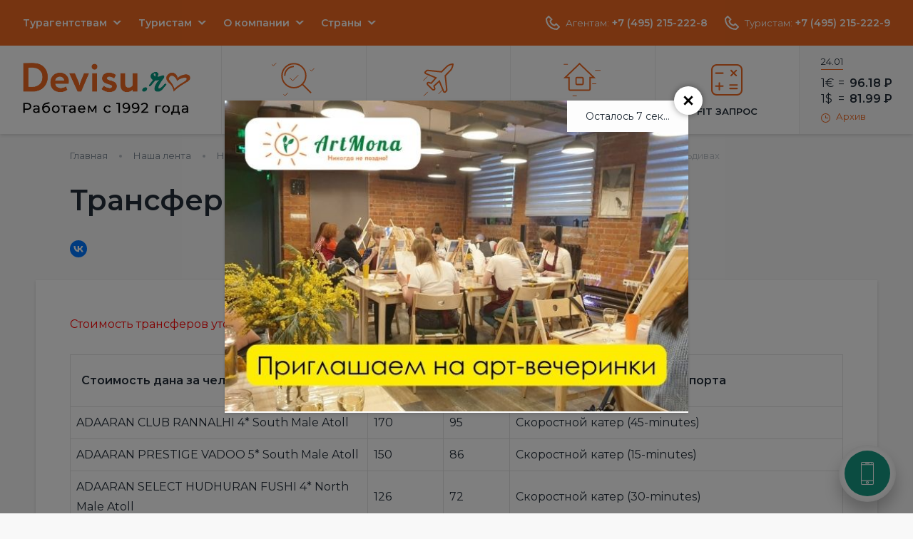

--- FILE ---
content_type: text/html; charset=UTF-8
request_url: https://www.devisu.ru/blog/maldivy/transfery-maldivy/transfery-v-oteli-na-maldivakh/
body_size: 16409
content:
<!DOCTYPE html>
<html xmlns="http://www.w3.org/1999/xhtml" xml:lang="ru" lang="ru">
<head>
	<meta name="viewport" content="width=device-width, initial-scale=1">
	<meta http-equiv="X-UA-Compatible" content="IE=edge" />
	<link rel="icon" href="/favicon.ico" type="image/x-icon">
	<link rel="shortcut icon" href="/favicon.ico" type="image/x-icon">
	<title>Трансферы на Мальдивах</title>
		<link rel="preconnect" href="https://fonts.gstatic.com" crossorigin="anonymous">
	<link rel="preconnect" href="https://fonts.googleapis.com" crossorigin="anonymous">
	<link href="https://fonts.googleapis.com/css?family=Montserrat:400,500,600&display=swap&subset=cyrillic" rel="preload" as="style" crossorigin="anonymous">
	<link href="https://fonts.googleapis.com/css?family=Montserrat:400,500,600&display=swap&subset=cyrillic" rel="stylesheet" crossorigin="anonymous">
		<meta http-equiv="Content-Type" content="text/html; charset=UTF-8" />
<meta name="robots" content="index, follow" />
<meta name="description" content="Стоимость и возможные типы трансферов на Мальдивских островах" />
<link rel="canonical" href="https://www.devisu.ru/blog/maldivy/transfery-maldivy/transfery-v-oteli-na-maldivakh/" />
<link href="/bitrix/cache/css/s1/dvu_mob/page_36649f78bba307a5bcf71e25dcd535b9/page_36649f78bba307a5bcf71e25dcd535b9_v1.css?1758892020361" type="text/css"  rel="stylesheet" />
<link href="/bitrix/cache/css/s1/dvu_mob/template_efc1174cbc7c5181f9688d606d822608/template_efc1174cbc7c5181f9688d606d822608_v1.css?1758891715318058" type="text/css"  data-template-style="true" rel="stylesheet" />
	<noscript><img src="https://vk.com/rtrg?p=VK-RTRG-1408542-1jO5m" style="position:fixed; left:-999px;" alt=""/></noscript>	<!-- Yandex.RTB -->
	
		
	</head>
<body class=" state-desktop">
	<div id="panel"></div>

			<div class="l-header">
	<div class="l-header__inner">
		<div class="l-header__top">
			<div class="l-header__top-col">
				
<ul class="b-menu" id="horizontal-multilevel-menu">

	
	
					<li class="b-menu__item-holder b-menu__item-holder--hassub ">
				<a href="/agency/"
				   class="b-menu__item root-item"
											rel="nofollow"
									>
					Турагентствам				</a>
				<ul class="b-menu__sub">
		
	
	

	
	
									<li class="b-menu__item-holder">
					<a rel="nofollow" href="/agency/dogovor/" class="b-menu__item">
						<img class="js-lazy" data-src="" alt="">
						Договоры					</a>
				</li>
			
		
	
	

	
	
									<li class="b-menu__item-holder">
					<a rel="nofollow" href="https://www.devisu.ru/agency/howtopay/" class="b-menu__item">
						<img class="js-lazy" data-src="" alt="">
						Оплата туров					</a>
				</li>
			
		
	
	

	
	
									<li class="b-menu__item-holder">
					<a rel="nofollow" href="https://www.devisu.ru/agency/vozvrat/" class="b-menu__item">
						<img class="js-lazy" data-src="" alt="">
						Возвраты, переносы					</a>
				</li>
			
		
	
	

	
	
									<li class="b-menu__item-holder">
					<a rel="nofollow" href="https://www.devisu.ru/agency/pokrytie-covid-19/" class="b-menu__item">
						<img class="js-lazy" data-src="" alt="">
						Покрытие от COVID-19					</a>
				</li>
			
		
	
	

	
	
									<li class="b-menu__item-holder">
					<a rel="nofollow" href="https://www.devisu.ru/agency/meditsinskaya-strakhovka/" class="b-menu__item">
						<img class="js-lazy" data-src="" alt="">
						Медицинская страховка					</a>
				</li>
			
		
	
	

	
	
									<li class="b-menu__item-holder">
					<a rel="nofollow" href="https://www.devisu.ru/agency/strakhovanie-ot-nevyezda/" class="b-menu__item">
						<img class="js-lazy" data-src="" alt="">
						Страхование от невыезда					</a>
				</li>
			
		
	
	

			</ul></li>	
	
					<li class="b-menu__item-holder b-menu__item-holder--hassub ">
				<a href="/turistam/"
				   class="b-menu__item root-item"
											rel="nofollow"
									>
					Туристам				</a>
				<ul class="b-menu__sub">
		
	
	

	
	
									<li class="b-menu__item-holder">
					<a rel="nofollow" href="/turistam/pay/" class="b-menu__item">
						<img class="js-lazy" data-src="" alt="">
						Оплатить тур					</a>
				</li>
			
		
	
	

	
	
									<li class="b-menu__item-holder">
					<a rel="nofollow" href="/turistam/podbor-tura/" class="b-menu__item">
						<img class="js-lazy" data-src="" alt="">
						Подобрать тур					</a>
				</li>
			
		
	
	

			</ul></li>	
	
					<li class="b-menu__item-holder b-menu__item-holder--hassub ">
				<a href="/company/"
				   class="b-menu__item root-item"
											rel="nofollow"
									>
					О компании				</a>
				<ul class="b-menu__sub">
		
	
	

	
	
									<li class="b-menu__item-holder">
					<a rel="nofollow" href="/company/nashi-ofisy-v-moskve/" class="b-menu__item">
						<img class="js-lazy" data-src="" alt="">
						Наши офисы					</a>
				</li>
			
		
	
	

			</ul></li>	
	
					<li class="b-menu__item-holder b-menu__item-holder--hassub countries-menu">
				<a href="/countries/"
				   class="b-menu__item root-item"
									>
					Страны				</a>
				<ul class="b-menu__sub">
		
	
	

	
	
									<li class="b-menu__item-holder">
					<a rel="nofollow" href="/countries/azerbaijan/" class="b-menu__item">
						<img class="js-lazy" data-src="/upload/uf/eed/eedd26cfed1a1d9b9fb0319f7cd4f4bb.png" alt="">
						Азербайджан					</a>
				</li>
			
		
	
	

	
	
									<li class="b-menu__item-holder">
					<a rel="nofollow" href="/countries/armenia/" class="b-menu__item">
						<img class="js-lazy" data-src="/upload/uf/25a/25a752bf121f938487c227f71a5ad283.png" alt="">
						Армения					</a>
				</li>
			
		
	
	

	
	
									<li class="b-menu__item-holder">
					<a rel="nofollow" href="/countries/bakhreyn/" class="b-menu__item">
						<img class="js-lazy" data-src="/upload/uf/df7/f2xgpqkakt9kfrax8q3zamf5c3n97jh2.png" alt="">
						Бахрейн					</a>
				</li>
			
		
	
	

	
	
									<li class="b-menu__item-holder">
					<a rel="nofollow" href="/countries/belorussiya/" class="b-menu__item">
						<img class="js-lazy" data-src="/upload/uf/7ea/7ea7b95d7afd9bfab15ea430e5593147.png" alt="">
						Белоруссия					</a>
				</li>
			
		
	
	

	
	
									<li class="b-menu__item-holder">
					<a rel="nofollow" href="/countries/hungary/" class="b-menu__item">
						<img class="js-lazy" data-src="/upload/uf/6ae/6ae1543a3bc542f25d82f3d64999b627.png" alt="">
						Венгрия					</a>
				</li>
			
		
	
	

	
	
									<li class="b-menu__item-holder">
					<a rel="nofollow" href="/countries/venesuela/" class="b-menu__item">
						<img class="js-lazy" data-src="/upload/uf/2f0/ccbilpm7ed5hrvzl0f6ti21kyimafh95.png" alt="">
						Венесуэла					</a>
				</li>
			
		
	
	

	
	
									<li class="b-menu__item-holder">
					<a rel="nofollow" href="/countries/egypt/" class="b-menu__item">
						<img class="js-lazy" data-src="/upload/uf/b1a/e2wrqt0hh0h0ewgtohiy916ekdv0o5dl.jpg" alt="">
						Египет					</a>
				</li>
			
		
	
	

	
	
									<li class="b-menu__item-holder">
					<a rel="nofollow" href="/countries/izrail/" class="b-menu__item">
						<img class="js-lazy" data-src="/upload/uf/841/8410e6e8bfea4152d9286182314972d0.png" alt="">
						Израиль					</a>
				</li>
			
		
	
	

	
	
									<li class="b-menu__item-holder">
					<a rel="nofollow" href="/countries/india/" class="b-menu__item">
						<img class="js-lazy" data-src="/upload/uf/1b5/1b51f24a07af4d631195a94bdb2e8d45.png" alt="">
						Индия					</a>
				</li>
			
		
	
	

	
	
									<li class="b-menu__item-holder">
					<a rel="nofollow" href="/countries/iran/" class="b-menu__item">
						<img class="js-lazy" data-src="/upload/uf/5bf/5bf99a0456f37900325211a2dba146a6.png" alt="">
						Иран					</a>
				</li>
			
		
	
	

	
	
									<li class="b-menu__item-holder">
					<a rel="nofollow" href="/countries/kazakhstan/" class="b-menu__item">
						<img class="js-lazy" data-src="/upload/uf/68a/68ab82d804716b1078c08096ce946005.png" alt="">
						Казахстан					</a>
				</li>
			
		
	
	

	
	
									<li class="b-menu__item-holder">
					<a rel="nofollow" href="/countries/katar/" class="b-menu__item">
						<img class="js-lazy" data-src="/upload/uf/5f8/lp12yegp2ogi6hyg9wf3oxbkg3ysa2bu.png" alt="">
						Катар					</a>
				</li>
			
		
	
	

	
	
									<li class="b-menu__item-holder">
					<a rel="nofollow" href="/countries/kirgiziya/" class="b-menu__item">
						<img class="js-lazy" data-src="/upload/uf/46c/46c74ecc7de5e00f6260713581613d83.png" alt="">
						Киргизия					</a>
				</li>
			
		
	
	

	
	
									<li class="b-menu__item-holder">
					<a rel="nofollow" href="/countries/china/" class="b-menu__item">
						<img class="js-lazy" data-src="/upload/uf/ac3/ac3f3807c8f558101c525ece2f83e3b1.png" alt="">
						Китай					</a>
				</li>
			
		
	
	

	
	
									<li class="b-menu__item-holder">
					<a rel="nofollow" href="/countries/cuba/" class="b-menu__item">
						<img class="js-lazy" data-src="/upload/uf/a15/a15f2df7878e1012707440d3e9f05ce1.png" alt="">
						Куба					</a>
				</li>
			
		
	
	

	
	
									<li class="b-menu__item-holder">
					<a rel="nofollow" href="/countries/maldivy/" class="b-menu__item">
						<img class="js-lazy" data-src="/upload/uf/852/8522f9f953551bdebc9cafa8bcec664b.png" alt="">
						Мальдивы					</a>
				</li>
			
		
	
	

	
	
									<li class="b-menu__item-holder">
					<a rel="nofollow" href="/countries/uae/" class="b-menu__item">
						<img class="js-lazy" data-src="/upload/uf/b04/b04488506b6c8ca60f937d93eeeb1370.png" alt="">
						ОАЭ					</a>
				</li>
			
		
	
	

	
	
									<li class="b-menu__item-holder">
					<a rel="nofollow" href="/countries/oman/" class="b-menu__item">
						<img class="js-lazy" data-src="/upload/uf/ca3/ca3de80dc9bb8fbff98676728f3d1c67.png" alt="">
						Оман					</a>
				</li>
			
		
	
	

	
	
									<li class="b-menu__item-holder">
					<a rel="nofollow" href="/countries/russia/" class="b-menu__item">
						<img class="js-lazy" data-src="/upload/uf/49f/49f6bdc36c7907c0569a0f4663ac603b.png" alt="">
						Россия					</a>
				</li>
			
		
	
	

	
	
									<li class="b-menu__item-holder">
					<a rel="nofollow" href="/countries/seyshely/" class="b-menu__item">
						<img class="js-lazy" data-src="/upload/uf/6ed/ihb1ccosromqnuuw4f2uvo1bhg70ar4y.png" alt="">
						Сейшелы					</a>
				</li>
			
		
	
	

	
	
									<li class="b-menu__item-holder">
					<a rel="nofollow" href="/countries/serbia/" class="b-menu__item">
						<img class="js-lazy" data-src="/upload/uf/242/242104f557c81bfa754c78c8615cc09e.png" alt="">
						Сербия					</a>
				</li>
			
		
	
	

	
	
									<li class="b-menu__item-holder">
					<a rel="nofollow" href="/countries/tailand/" class="b-menu__item">
						<img class="js-lazy" data-src="/upload/uf/61d/61d0177a5682db54aee4b6c0fcf21e45.png" alt="">
						Таиланд					</a>
				</li>
			
		
	
	

	
	
									<li class="b-menu__item-holder">
					<a rel="nofollow" href="/countries/turkey/" class="b-menu__item">
						<img class="js-lazy" data-src="/upload/uf/eb2/eb2fd2a8f7a642be2e721cadc27c2b1f.png" alt="">
						Турция					</a>
				</li>
			
		
	
	

	
	
									<li class="b-menu__item-holder">
					<a rel="nofollow" href="/countries/uzbekistan/" class="b-menu__item">
						<img class="js-lazy" data-src="/upload/uf/fac/fac193cbd95496beb0a148cbbf0f87a0.png" alt="">
						Узбекистан					</a>
				</li>
			
		
	
	

	
	
									<li class="b-menu__item-holder">
					<a rel="nofollow" href="/countries/shri-lanka/" class="b-menu__item">
						<img class="js-lazy" data-src="/upload/uf/7a2/7a2f0d670df065bc4d656ea6def1612b.png" alt="">
						Шри-Ланка					</a>
				</li>
			
		
	
	

	
	
									<li class="b-menu__item-holder">
					<a rel="nofollow" href="/countries/yuzhnaya-koreya/" class="b-menu__item">
						<img class="js-lazy" data-src="/upload/uf/092/09291e48d95024d4e8e7be47bc5cf7c6.png" alt="">
						Южная Корея					</a>
				</li>
			
		
	
	

	</ul></li>
</ul>
<div class="menu-clear-left"></div>
			</div>
			<div class="l-header__top-col">
				<div class="b-phones b-phones--static">
			<div class="b-phones__current">
			<span class="ico_phone"></span>
			<span class="b-phones__city">Агентам:</span>
			<a class="b-phones__value" rel="nofollow" href="tel:+7 (495) 215-222-8">+7 (495) 215-222-8</a>
		</div>
			<div class="b-phones__current">
			<span class="ico_phone"></span>
			<span class="b-phones__city">Туристам:</span>
			<a class="b-phones__value" rel="nofollow" href="tel:+7 (495) 215-222-9">+7 (495) 215-222-9</a>
		</div>
	</div>				<div class="b-favorites state-active" style="display: none;">
					<a href="/favorites/" class="b-favorites__btn"></a>
					<span class="b-favorites__count">12</span>
				</div>
				            </div>
		</div>
		<div class="l-header__mid">
			<div class="b-logo">
				<a href="/" class="b-logo__item">
					<img src="/bitrix/templates/dvu_mob/design/images/logo.svg" class="b-logo__image" alt="devisu.ru – ведущий туроператор по Европе">
				</a>
			</div>
			<div class="l-header__nav-holder">
				<ul class="b-main-nav">
	<li class="b-main-nav__item-holder">
		<a rel="nofollow" href="/tour-search/" class="b-main-nav__item" onclick="metrika_goal('mw_link');"><span class="ico_search"></span>Поиск тура</a>
	</li>
	<li class="b-main-nav__item-holder">
		<a rel="nofollow" href="https://www.devisu.ru/avia/" class="b-main-nav__item" onclick="metrika_goal('avia_link');"><span class="ico_plane"></span>Авиабилеты</a>
	</li>
	<li class="b-main-nav__item-holder">
		<a rel="nofollow" href="https://bron.devisu.ru/" target="_blank" class="b-main-nav__item" onclick="metrika_goal('hotels_link');"><span class="ico_home"></span>Отели</a>
	</li>
        <li class="b-main-nav__item-holder">
        <a rel="nofollow" href="/raschet/" class="b-main-nav__item" onclick="metrika_goal('fit_link');"><span class="ico_calc2"></span>FIT запрос</a>
    </li>
</ul>
			</div>
			<div class="l-header__courses-holder">
					<div class="js-tabs-container b-courses">
		<div class="b-courses__inner">
			<ul class="js-tabs b-courses__tabs">
									<li class="js-tab-81471 b-courses__tab-holder">
						<a class="b-courses__tab" data-filter=".js-tab-panel-81471" href="#">
							24.01						</a>
					</li>
							</ul>
			<div class="b-courses__content">
														<div data-filter-back=".js-tab-81471" class="js-tab-panel js-tab-panel-81471 b-courses__tabpanel" style="display: none;">
						<div class="b-courses__cur">
							<span class="b-courses__cur-col">1€</span>
							<span class="b-courses__cur-col-2">=</span>
							<span class="b-courses__cur-value">96.18 <span class="s-rub">Р</span></span>
						</div>
						<div class="b-courses__cur">
							<span class="b-courses__cur-col">1$</span>
							<span class="b-courses__cur-col-2">=</span>
							<span class="b-courses__cur-value">81.99 <span class="s-rub">Р</span></span>
						</div>
					</div>
							</div>
			<a rel="nofollow" href="/courses/" class="b-courses__archive"><span class="ico_time"></span>Архив</a>
		</div>
	</div>
			</div>
		</div>
	</div>
</div>	
	
	<div class="w-wrap">
					<ul class="b-breadcrumbs" itemprop="http://schema.org/breadcrumb" itemscope itemtype="http://schema.org/BreadcrumbList">
					<li class="b-breadcrumbs__item-holder" itemprop="itemListElement" itemscope itemtype="http://schema.org/ListItem">
						<a href="/" class="b-breadcrumbs__item" itemprop="item"><span itemprop="name">Главная</span></a>
						<meta itemprop="position" content="0" />
					</li>

			<li class="b-breadcrumbs__item-holder" id="bx_breadcrumb_0" itemprop="itemListElement" itemscope itemtype="http://schema.org/ListItem">
				
				<a class="b-breadcrumbs__item" href="/blog/" title="Наша лента" itemprop="item">
					<span itemprop="name">Наша лента</span>
				</a>
				<meta itemprop="position" content="1" />
			</li>
			<li class="b-breadcrumbs__item-holder" id="bx_breadcrumb_1" itemprop="itemListElement" itemscope itemtype="http://schema.org/ListItem">
				
				<a class="b-breadcrumbs__item" href="/blog/maldivy/" title="Наша лента о Мальдивах" itemprop="item">
					<span itemprop="name">Наша лента о Мальдивах</span>
				</a>
				<meta itemprop="position" content="2" />
			</li>
			<li class="b-breadcrumbs__item-holder" id="bx_breadcrumb_2" itemprop="itemListElement" itemscope itemtype="http://schema.org/ListItem">
				
				<a class="b-breadcrumbs__item" href="/blog/maldivy/transfery-maldivy/" title="Трансферы в отели на Мальдивах" itemprop="item">
					<span itemprop="name">Трансферы в отели на Мальдивах</span>
				</a>
				<meta itemprop="position" content="3" />
			</li>
			<li class="b-breadcrumbs__item-holder" itemprop="itemListElement" itemscope itemtype="http://schema.org/ListItem">
				
				<span class="b-breadcrumbs__item b-breadcrumbs__item--current" itemprop="name">Трансферы в отели на Мальдивах</span>
				<meta itemprop="position" content="4" />
			</li></ul>			<div class="l-content">
								<h1>Трансферы в отели на Мальдивах</h1>
										<div class="b-post-detail">
	<div class="b-post-detail__top">
				<div class="b-post-detail__share">
						<div class="ya-share2" data-curtain data-shape="round" data-services="vkontakte"></div>
		</div>
	</div>
	<div class="b-post-detail__content">
				<div class="b-post-detail__text">
			<span style="color: #ff0000;">Стоимость трансферов уточняйте при бро</span><span style="color: #ff0000;">нировании.</span> <br>
<br>
<table class="table-bigdata" cellpadding="0" cellspacing="0">
 <colgroup><col> <col> <col> <col> </colgroup>
<tbody>
<tr>
	<td style="text-align: center;">
 <b>Стоимость дана за человека туда - обратно </b>
	</td>
	<td style="text-align: center;">
 <b>
		Взрослый </b>
	</td>
	<td style="text-align: center;">
 <b>
		Ребенок (2-11) </b>
	</td>
	<td style="text-align: center;">
 <b>
		Тип транспорта</b>
	</td>
</tr>
<tr>
	<td>
		 ADAARAN CLUB RANNALHI&nbsp;4* South Male Atoll
	</td>
	<td align="right">
		 170
	</td>
	<td align="right">
		 95
	</td>
	<td>
		 Скоростной катер&nbsp;(45-minutes)
	</td>
</tr>
<tr>
	<td>
		 ADAARAN PRESTIGE VADOO 5* South Male Atoll
	</td>
	<td align="right">
		 150
	</td>
	<td align="right">
		 86
	</td>
	<td>
		 Скоростной катер&nbsp;(15-minutes)<br>
	</td>
</tr>
<tr>
	<td>
		 ADAARAN SELECT HUDHURAN FUSHI 4* North Male Atoll
	</td>
	<td align="right">
		 126
	</td>
	<td align="right">
		 72
	</td>
	<td>
		 Скоростной катер (30-minutes)
	</td>
</tr>
<tr>
	<td rowspan="2">
		 ADAARAN SELECT MEEDHUPPARU 4* Raa Atoll
	</td>
	<td align="right">
		 296
	</td>
	<td align="right">
		 157
	</td>
	<td>
		 Внутренний перелет&nbsp;(25-minutes) + катер&nbsp;(45-minutes)
	</td>
</tr>
<tr>
	<td align="right">
		 420
	</td>
	<td align="right">
		 220
	</td>
	<td>
		 Гидросамолет&nbsp;(45-minutes)
	</td>
</tr>
<tr>
	<td>
		 AMARI HAVODDA 5* Gaafu Dhaalu Atoll
	</td>
	<td align="right">
		 410
	</td>
	<td align="right">
		 320
	</td>
	<td>
		 Внутренний перелет&nbsp;(55-minutes)&nbsp;+ катер (15-minutes)<br>
	</td>
</tr>
<tr>
	<td>
		 AMAYA KUDA RAH 5* South Ari Atoll
	</td>
	<td align="right">
		 320
	</td>
	<td align="right">
		 180
	</td>
	<td>
		 Внутренний перелет (25-minutes)&nbsp;+ катер&nbsp;(20-minutes)&nbsp;(до 30.04)<br>
	</td>
</tr>
<tr>
	<td rowspan="3">
		 AMILLA FUSHI (Amilla Maldives Resort)&nbsp; 5* Baa Atoll
	</td>
	<td align="right">
		 630
	</td>
	<td align="right">
		 386
	</td>
	<td>
		 Внутренний перелет (20-minutes)+ катер (10-minutes) или гидросамолет&nbsp;(30-minutes)
	</td>
</tr>
<tr>
	<td align="right">
		 4500
	</td>
	<td align="right">
		 0
	</td>
	<td>
		 Частный скоростной катер (2 часа) - цена за катер
	</td>
</tr>
<tr>
	<td align="right">
		 14500
	</td>
	<td align="right">
		 0
	</td>
	<td>
		 Гидросамолет (15 мест.) - цена за транспорт
	</td>
</tr>
<tr>
	<td rowspan="4">
		 ANANTARA DHIGU MALDIVES RESORT 5* South Male Atoll
	</td>
	<td align="right">
		 240
	</td>
	<td align="right">
		 130
	</td>
	<td>
		 Скоростной катер&nbsp;(35-minutes)
	</td>
</tr>
<tr>
	<td align="right">
		 1600
	</td>
	<td align="right">
		 0
	</td>
	<td>
		 Скоростной катер частный (6 чел.) - цена за транспорт
	</td>
</tr>
<tr>
	<td align="right">
		 2700
	</td>
	<td align="right">
		 0
	</td>
	<td>
		 Скоростной катер частный (6 чел.) Elissa - цена за транспорт
	</td>
</tr>
<tr>
	<td align="right">
		 5600
	</td>
	<td align="right">
		 0
	</td>
	<td>
		 Частная яхта (8 чел.) - цена за транспорт
	</td>
</tr>
<tr>
	<td rowspan="3">
		 ANANTARA KIHAVAH MALDIVES VILLAS 5* Baa Atoll
	</td>
	<td align="right">
		 780
	</td>
	<td align="right">
		 406
	</td>
	<td>
		 Внутренний трансфер&nbsp; гидросамолет (35-minutes)
	</td>
</tr>
<tr>
	<td align="right">
		 20900
	</td>
	<td align="right">
		 0
	</td>
	<td>
		 VIP гидросамолет макс. 8 Гостей - цена за гидросамолет
	</td>
</tr>
<tr>
	<td align="right">
		 18700
	</td>
	<td align="right">
		 0
	</td>
	<td>
		 Гидросамолет максимум 15 человек - цена за гидросамолет
	</td>
</tr>
<tr>
	<td rowspan="4">
		 ANANTARA VELI MALDIVES RESORT 5* South Male Atoll
	</td>
	<td align="right">
		 240
	</td>
	<td align="right">
		 240
	</td>
	<td>
		 Скоростной катер&nbsp;(35-minutes)
	</td>
</tr>
<tr>
	<td align="right">
		 1600
	</td>
	<td align="right">
		 0
	</td>
	<td>
		 Скоростной катер частный (6 чел.) - цена за транспорт
	</td>
</tr>
<tr>
	<td align="right">
		 2700
	</td>
	<td align="right">
		 0
	</td>
	<td>
		 Скоростной катер частный (6 чел.) Elissa - цена за транспорт
	</td>
</tr>
<tr>
	<td align="right">
		 5600
	</td>
	<td align="right">
		 0
	</td>
	<td>
		 Роскошная яхта Nirvana (8 чел.) - цена за транспорт
	</td>
</tr>
<tr>
	<td rowspan="2">
		 ANGAGA ISLAND RESORT &amp; SPA 4* South Ari Atoll
	</td>
	<td align="right">
		 270
	</td>
	<td align="right">
		 146
	</td>
	<td>
		 Внутренний перелет (20-minutes)+ катер&nbsp;(25-minutes)
	</td>
</tr>
<tr>
	<td align="right">
		 366
	</td>
	<td align="right">
		 194
	</td>
	<td>
		 Гидросамолет&nbsp;(25-minutes)
	</td>
</tr>
<tr>
	<td rowspan="2">
		 ANGSANA IHURU 5* North Male Atoll
	</td>
	<td align="right">
		 170
	</td>
	<td align="right">
		 95
	</td>
	<td>
		 Скоростной катер (20-minutes)
	</td>
</tr>
<tr>
	<td align="right">
		 900
	</td>
	<td align="right">
		 0
	</td>
	<td>
		 Скоростной катер (макс 4 чел) - цена за катер
	</td>
</tr>
<tr>
	<td rowspan="2">
		 ANGSANA VELAVARU 5* Dhaalu Atoll
	</td>
	<td align="right">
		 420
	</td>
	<td align="right">
		 360
	</td>
	<td>
		 &nbsp; &nbsp; Внутренний перелет&nbsp;(45-minutes)+ катер (20-minutes)<br>
	</td>
</tr>
<tr>
	<td align="right">
		 470
	</td>
	<td align="right">
		 290
	</td>
	<td>
		 Гидросамолет
	</td>
</tr>
<tr>
	<td rowspan="4">
		 ARENA BEACH Guest House<br>
		 &nbsp;3* Maafushi
	</td>
	<td align="right">
		 60
	</td>
	<td align="right">
		 60
	</td>
	<td>
		 Скоростной катер (30-minutes)
	</td>
</tr>
<tr>
	<td align="right">
		 400
	</td>
	<td align="right">
		 0
	</td>
	<td>
		 Частный 10-мест. катер - цена за катер
	</td>
</tr>
<tr>
	<td align="right">
		 700
	</td>
	<td align="right">
		 0
	</td>
	<td>
		 Частный 30-мест. катер - цена за катер
	</td>
</tr>
<tr>
	<td align="right">
		 1100
	</td>
	<td align="right">
		 0
	</td>
	<td>
		 Частный 50-мест. катер - цена за катер
	</td>
</tr>
<tr>
	<td>
		 ATMOSPHERE KANIFUSHI MALDIVES 5* Lhaviani Atol
	</td>
	<td align="right">
		 20
	</td>
	<td align="right">
		 0
	</td>
	<td>
		 Гидросамолет (30-minutes), SPO под запрос
	</td>
</tr>
<tr>
	<td>
		 AYADA MALDIVES 5* Gaafu Dhaalu Atoll
	</td>
	<td align="right">
		 406
	</td>
	<td align="right">
		 214
	</td>
	<td>
		 &nbsp; &nbsp; Внутренний перелет&nbsp;(55-minutes)&nbsp;+ катер (50-minutes)<br>
	</td>
</tr>
<tr>
	<td>
		 BAGLIONI RESORT MALDIVES 5* Dhaalu Atoll
	</td>
	<td align="right">
		 580
	</td>
	<td align="right">
		 360
	</td>
	<td>
		 Гидросамолет (TMA)
	</td>
</tr>
<tr>
	<td>
		 BANDOS 4* North Male Atoll
	</td>
	<td align="right">
		 98
	</td>
	<td align="right">
		 58
	</td>
	<td>
		 Скоростной катер
	</td>
</tr>
<tr>
	<td rowspan="2">
		 BANYAN TREE VABBINFARU 5* North Male Atoll
	</td>
	<td align="right">
		 170
	</td>
	<td align="right">
		 96
	</td>
	<td>
		 Скоростной катер
	</td>
</tr>
<tr>
	<td align="right">
		 900
	</td>
	<td align="right">
		 0
	</td>
	<td>
		 Скоростной катер частный - цена за катер
	</td>
</tr>
<tr>
	<td>
		 BAROS/5* North Male Atoll
	</td>
	<td align="right">
		 266
	</td>
	<td align="right">
		 143
	</td>
	<td>
		 Скоростной катер
	</td>
</tr>
<tr>
	<td>
		 BIYADHOO ISLAND RESORT 3* South Male Atoll
	</td>
	<td align="right">
		 205
	</td>
	<td align="right">
		 159
	</td>
	<td>
		 Скоростной катер
	</td>
</tr>
<tr>
	<td>
		 BRENNIA KOTTEFARU 5* Raa Atoll
	</td>
	<td align="right">
		 370
	</td>
	<td>
		 &nbsp;
	</td>
	<td>
		 Внутренний перелет + катер или гидросамолет
	</td>
</tr>
<tr>
	<td>
		 CENTARA GRAND ISLAND RESORT&amp; SPA MALDIVES 5* South Ari Atoll
	</td>
	<td align="right">
		 490
	</td>
	<td align="right">
		 256
	</td>
	<td>
		 Внутренний перелет + катер /гидросамолет
	</td>
</tr>
<tr>
	<td>
		 CENTARA RAS FUSHI 4* North Male Atoll
	</td>
	<td align="right">
		 165
	</td>
	<td align="right">
		 165
	</td>
	<td>
		 Скоростной катер
	</td>
</tr>
<tr>
	<td>
		 CHEVAL BLANC RANDHELI 5* Noonu Atoll
	</td>
	<td align="right">
		 1246
	</td>
	<td align="right">
		 633
	</td>
	<td>
		 Гидросамолет - цена под запрос
	</td>
</tr>
<tr>
	<td>
		 CINNAMON DHONVELI MALDIVES 4* North Male Atoll
	</td>
	<td align="right">
		 150
	</td>
	<td align="right">
		 85
	</td>
	<td>
		 Скоростной катер
	</td>
</tr>
<tr>
	<td>
		 CINNAMON HAKURAA HURAA MALDIVES 4* Meemu Atoll
	</td>
	<td align="right">
		 420
	</td>
	<td align="right">
		 280
	</td>
	<td>
		 Гидросамолет&nbsp;
	</td>
</tr>
<tr>
	<td rowspan="2">
		 CINNAMOON VELIFUSHI MALDIVES 5* Vaavu Atoll
	</td>
	<td align="right">
		 185
	</td>
	<td align="right">
		 103
	</td>
	<td>
		 Скоростной катер
	</td>
</tr>
<tr>
	<td align="right">
		 390
	</td>
	<td align="right">
		 242
	</td>
	<td>
		 Гидросамолет
	</td>
</tr>
<tr>
	<td>
		 COCO BODU HITHI 5* North Male Atoll
	</td>
	<td align="right">
		 240
	</td>
	<td align="right">
		 130
	</td>
	<td>
		 Скоростной катер
	</td>
</tr>
<tr>
	<td>
		 COCO PALM DHUNI KOLHU 5* Baa Atoll
	</td>
	<td align="right">
		 350
	</td>
	<td align="right">
		 218
	</td>
	<td>
		 Гидросамолет (arrival by international flights 06:00-15:00&nbsp; departure after 09:00)
	</td>
</tr>
<tr>
	<td rowspan="3">
		 COCOA ISLAND BY COMO 5* South Male Atoll
	</td>
	<td align="right">
		 370
	</td>
	<td align="right">
		 196
	</td>
	<td>
		 Скоростной катер
	</td>
</tr>
<tr>
	<td align="right">
		 2100
	</td>
	<td align="right">
		 0
	</td>
	<td>
		 Скоростной катер частный (макс 4 чел.) - цена за катер
	</td>
</tr>
<tr>
	<td align="right">
		 3620
	</td>
	<td align="right">
		 0
	</td>
	<td>
		 Скоростной катер частный (макс 8 чел.) - цена за катер
	</td>
</tr>
<tr>
	<td>
		 COCOON MALDIVES 5* Lhaviani Atol
	</td>
	<td align="right">
		 420
	</td>
	<td align="right">
		 260
	</td>
	<td>
		 Гидросамолет (6 a.m. - 3:30 p.m.)
	</td>
</tr>
<tr>
	<td rowspan="2">
		 CONRAD MALDIVES RANGALI ISLAND 5* South Ari Atoll
	</td>
	<td align="right">
		 610
	</td>
	<td align="right">
		 320
	</td>
	<td>
		 Внутренний перелет + катер (15:15hrs – 22:00hrs)
	</td>
</tr>
<tr>
	<td align="right">
		 610
	</td>
	<td align="right">
		 320
	</td>
	<td>
		 Гидросамолет (прибытие международными рейсами 06: 00-15: 15&nbsp; вылет после 09:00)
	</td>
</tr>
<tr>
	<td>
		 CONSTANCE HALAVELI 5* North Ari Atoll
	</td>
	<td align="right">
		 456
	</td>
	<td align="right">
		 256
	</td>
	<td>
		 Гидросамолет
	</td>
</tr>
<tr>
	<td>
		 CONSTANCE MOOFUSHI 5* South Ari Atoll
	</td>
	<td align="right">
		 450
	</td>
	<td align="right">
		 300
	</td>
	<td>
		 Гидросамолет
	</td>
</tr>
<tr>
	<td rowspan="3">
		 DHIGALI MALDIVES 5* Raa Atoll
	</td>
	<td align="right">
		 470
	</td>
	<td align="right">
		 361
	</td>
	<td>
		 Внутренний перелет + катер SPO
	</td>
</tr>
<tr>
	<td align="right">
		 512
	</td>
	<td align="right">
		 404
	</td>
	<td>
		 Внутренний перелет + катер
	</td>
</tr>
<tr>
	<td align="right">
		 544
	</td>
	<td align="right">
		 298
	</td>
	<td>
		 Гидросамолет
	</td>
</tr>
<tr>
	<td rowspan="2">
		 DREAMLAND THE UNIQUE SEA &amp; LAKE RESORT 4* Baa Atoll
	</td>
	<td align="right">
		 270
	</td>
	<td align="right">
		 146
	</td>
	<td>
		 Внутренний перелет + катер
	</td>
</tr>
<tr>
	<td align="right">
		 366
	</td>
	<td align="right">
		 194
	</td>
	<td>
		 Гидросамолет
	</td>
</tr>
<tr>
	<td rowspan="2">
		 DUSIT THANI 5* Baa Atoll
	</td>
	<td align="right">
		 420
	</td>
	<td align="right">
		 320
	</td>
	<td>
		 Внутренний перелет + катер
	</td>
</tr>
<tr>
	<td align="right">
		 620
	</td>
	<td align="right">
		 380
	</td>
	<td>
		 Гидросамолет
	</td>
</tr>
<tr>
	<td rowspan="2">
		 ELLAIDHOO MALDIVES BY CINNAMON 4* Alifu Atoll
	</td>
	<td align="right">
		 185
	</td>
	<td align="right">
		 103
	</td>
	<td>
		 Катер (6 a.m. - 4 p.m)
	</td>
</tr>
<tr>
	<td align="right">
		 390
	</td>
	<td align="right">
		 242
	</td>
	<td>
		 Гидросамолет (6 a.m. - 4 p.m)
	</td>
</tr>
<tr>
	<td>
		 EMBUDU VILLAGE MALDIVES/3* South Male Atoll
	</td>
	<td align="right">
		 98
	</td>
	<td align="right">
		 59
	</td>
	<td>
		 Скоростной катер
	</td>
</tr>
<tr>
	<td rowspan="2">
		 EMERALD MALDIVES RESORT &amp; SPA 5* Raa Atoll
	</td>
	<td align="right">
		 550
	</td>
	<td align="right">
		 290
	</td>
	<td>
		 Внутренний перелет + катер
	</td>
</tr>
<tr>
	<td align="right">
		 590
	</td>
	<td align="right">
		 360
	</td>
	<td>
		 Гидросамолет
	</td>
</tr>
<tr>
	<td>
		 EQUATOR VILLAGE 3* Addu City
	</td>
	<td align="right">
		 352
	</td>
	<td align="right">
		 246
	</td>
	<td>
		 Внутренний рейс + трансфер
	</td>
</tr>
<tr>
	<td>
		 ERIYADU ISLAND RESORT 3* North Male Atoll
	</td>
	<td align="right">
		 186
	</td>
	<td align="right">
		 104
	</td>
	<td>
		 Скоростной катер
	</td>
</tr>
<tr>
	<td rowspan="2">
		 FAARUFUSHI 5* Raa Atoll
	</td>
	<td align="right">
		 390
	</td>
	<td align="right">
		 318
	</td>
	<td>
		 Внутренний перелет + катер
	</td>
</tr>
<tr>
	<td align="right">
		 750
	</td>
	<td align="right">
		 500
	</td>
	<td>
		 Гидросамолет
	</td>
</tr>
<tr>
	<td rowspan="4">
		 FAIRMONT MALDIVES SIRRU FEN FUSHI 5* Shaviani Atoll
	</td>
	<td align="right">
		 616
	</td>
	<td align="right">
		 370
	</td>
	<td>
		 Внутренний перелет + катер
	</td>
</tr>
<tr>
	<td align="right">
		 616
	</td>
	<td align="right">
		 370
	</td>
	<td>
		 Гидросамолет
	</td>
</tr>
<tr>
	<td align="right">
		 16600
	</td>
	<td align="right">
		 0
	</td>
	<td>
		 Гидросамолет частный (макс.15чел) - цена за транспорт
	</td>
</tr>
<tr>
	<td align="right">
		 23200
	</td>
	<td align="right">
		 0
	</td>
	<td>
		 Гидросамолет частный (макс 8 чел)- цена за транспорт
	</td>
</tr>
<tr>
	<td>
		 FIHALHOHI ISLAND RESORT 3* South Male Atoll
	</td>
	<td align="right">
		 170
	</td>
	<td align="right">
		 95
	</td>
	<td>
		 Скоростной катер
	</td>
</tr>
<tr>
	<td rowspan="2">
		 FILITHEYO ISLAND RESORT 4* Faafu Atol
	</td>
	<td align="right">
		 462
	</td>
	<td align="right">
		 286
	</td>
	<td>
		 Гидросамолет
	</td>
</tr>
<tr>
	<td align="right">
		 422
	</td>
	<td align="right">
		 262
	</td>
	<td>
		 Гидросамолет (01.05.2021-31.07.2021)
	</td>
</tr>
<tr>
	<td>
		 FOUR SEASONS KUDA HURAA 5* North Male Atoll
	</td>
	<td align="right">
		 328
	</td>
	<td align="right">
		 174
	</td>
	<td>
		 Скоростной катер
	</td>
</tr>
<tr>
	<td rowspan="4">
		 FOUR SEASONS LANDAA GIRAAVARU 5* Baa Atoll
	</td>
	<td align="right">
		 826
	</td>
	<td align="right">
		 424
	</td>
	<td>
		 Maldivian Airways (14-seat regular aircraft)
	</td>
</tr>
<tr>
	<td align="right">
		 1944
	</td>
	<td align="right">
		 1944
	</td>
	<td>
		 Shared transfers on Four Seasons (8-seat luxury aircraft)
	</td>
</tr>
<tr>
	<td align="right">
		 11190
	</td>
	<td align="right">
		 0
	</td>
	<td>
		 Private Charter - цена за гидросамолет
	</td>
</tr>
<tr>
	<td align="right">
		 17718
	</td>
	<td align="right">
		 0
	</td>
	<td>
		 Private Charter incl.&nbsp;CIP service - цена за гидросамолет
	</td>
</tr>
<tr>
	<td>
		 FUN ISLAND RESORT &amp; SPA 3* South Male Atoll
	</td>
	<td align="right">
		 150
	</td>
	<td align="right">
		 82
	</td>
	<td>
		 Скоростной катер
	</td>
</tr>
<tr>
	<td rowspan="2">
		 FURAVERI ISLAND RESORT &amp; SPA 5* Raa Atoll
	</td>
	<td align="right">
		 300
	</td>
	<td align="right">
		 160
	</td>
	<td>
		 Внутренний перелет + катер (16:00 – 06:00)
	</td>
</tr>
<tr>
	<td align="right">
		 420
	</td>
	<td align="right">
		 220
	</td>
	<td>
		 Гидросамолет
	</td>
</tr>
<tr>
	<td>
		 FUSHIFARU MALDIVES 5* Lhaviani Atol
	</td>
	<td align="right">
		 480
	</td>
	<td align="right">
		 296
	</td>
	<td>
		 Гидросамолет
	</td>
</tr>
<tr>
	<td>
		 GANGEHI ISLAND RESORT 4* North Ari Atoll
	</td>
	<td align="right">
		 430
	</td>
	<td align="right">
		 266
	</td>
	<td>
		 Гидросамолет
	</td>
</tr>
<tr>
	<td rowspan="3">
		 GILI LANKANFUSHI 5* North Male Atoll
	</td>
	<td align="right">
		 20
	</td>
	<td align="right">
		 0
	</td>
	<td>
		 Скоростной катер
	</td>
</tr>
<tr>
	<td align="right">
		 1190
	</td>
	<td align="right">
		 0
	</td>
	<td>
		 Скоростной катер частный -цена за катер
	</td>
</tr>
<tr>
	<td align="right">
		 2810
	</td>
	<td align="right">
		 0
	</td>
	<td>
		 Частный трансфер на яхте - цена за яхту
	</td>
</tr>
<tr>
	<td>
		 GRAND PARK KODHIPPARU 5* North Male Atoll
	</td>
	<td align="right">
		 180
	</td>
	<td align="right">
		 100
	</td>
	<td>
		 Скоростной катер
	</td>
</tr>
<tr>
	<td rowspan="2">
		 HARD ROCK HOTEL MALDIVES 4* South Male Atoll
	</td>
	<td align="right">
		 140
	</td>
	<td align="right">
		 80
	</td>
	<td>
		 Скоростной катер
	</td>
</tr>
<tr>
	<td align="right">
		 0
	</td>
	<td align="right">
		 80
	</td>
	<td>
		 Бесплатный трансфер для 2х человек при бронировании до 31.01.21
	</td>
</tr>
<tr>
	<td rowspan="2">
		 HERITANCE AARAH 5* Raa Atoll
	</td>
	<td align="right">
		 320
	</td>
	<td align="right">
		 170
	</td>
	<td>
		 Внутренний перелет + катер
	</td>
</tr>
<tr>
	<td align="right">
		 420
	</td>
	<td align="right">
		 220
	</td>
	<td>
		 Гидросамолет
	</td>
</tr>
<tr>
	<td rowspan="3">
		 HIDEAWAY BEACH RESORT &amp; SPA 5* Haa Alifu Atoll
	</td>
	<td align="right">
		 510
	</td>
	<td align="right">
		 390
	</td>
	<td>
		 Внутренний перелет + катер
	</td>
</tr>
<tr>
	<td align="right">
		 620
	</td>
	<td align="right">
		 420
	</td>
	<td>
		 Гидросамолет
	</td>
</tr>
<tr>
	<td align="right">
		 17100
	</td>
	<td align="right">
		 0
	</td>
	<td>
		 Гидросамолет частный -цена за гидросамолет
	</td>
</tr>
<tr>
	<td>
		 HURAWALHI ISLAND RESORT 5* Lhaviani Atol
	</td>
	<td align="right">
		 480
	</td>
	<td align="right">
		 0
	</td>
	<td>
		 Гидросамолет
	</td>
</tr>
<tr>
	<td rowspan="3">
		 HUVAFEN FUSHI 5* North Male Atoll
	</td>
	<td align="right">
		 320
	</td>
	<td align="right">
		 170
	</td>
	<td>
		 Скоростной катер
	</td>
</tr>
<tr>
	<td align="right">
		 2300
	</td>
	<td align="right">
		 0
	</td>
	<td>
		 Скоростной катер частный -цена за катер
	</td>
</tr>
<tr>
	<td align="right">
		 6700
	</td>
	<td align="right">
		 0
	</td>
	<td>
		 Частный трансфер на яхте - цена за яхту
	</td>
</tr>
<tr>
	<td>
		 INNAHURA MALDIVES RESORT 3* Lhaviani Atol
	</td>
	<td align="right">
		 370
	</td>
	<td align="right">
		 196
	</td>
	<td>
		 Гидросамолет
	</td>
</tr>
<tr>
	<td rowspan="3">
		 INTERCONTINENTAL MALDIVES MAAMUNAGAU RESORT 5* Raa Atoll
	</td>
	<td align="right">
		 620
	</td>
	<td align="right">
		 620
	</td>
	<td>
		 Внутренний перелет + катер или гидросамолет
	</td>
</tr>
<tr>
	<td align="right">
		 4100
	</td>
	<td align="right">
		 4020
	</td>
	<td>
		 Яхта частная
	</td>
</tr>
<tr>
	<td align="right">
		 8100
	</td>
	<td align="right">
		 0
	</td>
	<td>
		 Гидросамолет частный - цена за гидросамолет
	</td>
</tr>
<tr>
	<td rowspan="3">
		 JA MANAFARU 5* Haa Alifu Atoll
	</td>
	<td align="right">
		 570
	</td>
	<td align="right">
		 420
	</td>
	<td>
		 Внутренний перелет + катер
	</td>
</tr>
<tr>
	<td align="right">
		 570
	</td>
	<td align="right">
		 420
	</td>
	<td>
		 Гидросамолет&nbsp; (arrival 07:00 - 15:30&nbsp; departure 06:00- 14:00)
	</td>
</tr>
<tr>
	<td align="right">
		 570
	</td>
	<td align="right">
		 420
	</td>
	<td>
		 Гидросамолет (9 a.m. - 10 p.m - 01.05.2020-09.01.2022)
	</td>
</tr>
<tr>
	<td rowspan="4">
		 JOALI MALDIVES 5* Raa Atoll
	</td>
	<td align="right">
		 1120
	</td>
	<td align="right">
		 570
	</td>
	<td>
		 Внутренний перелет + катер
	</td>
</tr>
<tr>
	<td align="right">
		 1220
	</td>
	<td align="right">
		 620
	</td>
	<td>
		 Гидросамолет
	</td>
</tr>
<tr>
	<td align="right">
		 16600
	</td>
	<td align="right">
		 0
	</td>
	<td>
		 Гидросамолет внутренний частный - цена за транспорт
	</td>
</tr>
<tr>
	<td align="right">
		 17700
	</td>
	<td align="right">
		 0
	</td>
	<td>
		 Гидросамолет (JOALI Luxury Seaplane) - цена за транспорт
	</td>
</tr>
<tr>
	<td rowspan="2">
		 JW MARRIOTT MALDIVES RESORT &amp; SPA 5* North Ari Atoll
	</td>
	<td align="right">
		 470
	</td>
	<td align="right">
		 270
	</td>
	<td>
		 Внутренний перелет + катер (SPO)
	</td>
</tr>
<tr>
	<td align="right">
		 620
	</td>
	<td align="right">
		 380
	</td>
	<td>
		 Гидросамолет (SPO)
	</td>
</tr>
<tr>
	<td>
		 KAANI BEACH HOTEL 4* Maafushi
	</td>
	<td align="right">
		 60
	</td>
	<td align="right">
		 40
	</td>
	<td>
		 Скоростной катер
	</td>
</tr>
<tr>
	<td>
		 KAANI VILLAGE &amp; SPA 4* Maafushi
	</td>
	<td align="right">
		 60
	</td>
	<td align="right">
		 40
	</td>
	<td>
		 Скоростной катер
	</td>
</tr>
<tr>
	<td rowspan="2">
		 KAGI MALDIVES SPA ISLAND 5* North Male Atoll
	</td>
	<td align="right">
		 266
	</td>
	<td align="right">
		 266
	</td>
	<td>
		 Скоростной катер
	</td>
</tr>
<tr>
	<td align="right">
		 320
	</td>
	<td align="right">
		 320
	</td>
	<td>
		 Гидросамолет
	</td>
</tr>
<tr>
	<td rowspan="2">
		 KANDIMA MALDIVES 5* Dhaalu Atoll
	</td>
	<td align="right">
		 370
	</td>
	<td align="right">
		 310
	</td>
	<td>
		 Внутренний перелет + катер
	</td>
</tr>
<tr>
	<td align="right">
		 610
	</td>
	<td align="right">
		 410
	</td>
	<td>
		 Гидросамолет
	</td>
</tr>
<tr>
	<td>
		 KANDOLHU MALDIVES 5* North Ari Atoll
	</td>
	<td align="right">
		 392
	</td>
	<td align="right">
		 244
	</td>
	<td>
		 Гидросамолет
	</td>
</tr>
<tr>
	<td>
		 KANUHURA ISLAND RESORT &amp; SPA 5* Lhaviani Atol
	</td>
	<td align="right">
		 570
	</td>
	<td align="right">
		 346
	</td>
	<td>
		 Гидросамолет
	</td>
</tr>
<tr>
	<td rowspan="2">
		 KIHAA MALDIVES 4* Baa Atoll
	</td>
	<td align="right">
		 420
	</td>
	<td align="right">
		 270
	</td>
	<td>
		 Внутренний перелет + катер
	</td>
</tr>
<tr>
	<td align="right">
		 670
	</td>
	<td align="right">
		 570
	</td>
	<td>
		 Гидросамолет
	</td>
</tr>
<tr>
	<td>
		 KOMANDOO ISLAND RESORT &amp; SPA 4* Lhaviani Atol
	</td>
	<td align="right">
		 415
	</td>
	<td align="right">
		 415
	</td>
	<td>
		 Гидросамолет
	</td>
</tr>
<tr>
	<td rowspan="3">
		 KUDADOO MALDIVES PRIVATE ISLAND 5* Lhaviani Atol
	</td>
	<td align="right">
		 510
	</td>
	<td align="right">
		 510
	</td>
	<td>
		 Гидросамолет
	</td>
</tr>
<tr>
	<td align="right">
		 6700
	</td>
	<td align="right">
		 0
	</td>
	<td>
		 Чартер гидросамолета (макс. 12 чел.)- цена за гидросамолет
	</td>
</tr>
<tr>
	<td align="right">
		 10000
	</td>
	<td align="right">
		 0
	</td>
	<td>
		 VIP-чартер гидросамолета (8 чел.) - цена на гидросамолет
	</td>
</tr>
<tr>
	<td rowspan="2">
		 KUDAFUSHI RESORT &amp; SPA 5* Raa Atoll
	</td>
	<td align="right">
		 510
	</td>
	<td align="right">
		 350
	</td>
	<td>
		 Внутренний перелет + катер
	</td>
</tr>
<tr>
	<td align="right">
		 610
	</td>
	<td align="right">
		 410
	</td>
	<td>
		 Гидросамолет
	</td>
</tr>
<tr>
	<td rowspan="2">
		 KURAMATHI MALDIVES 4* Rasdhoo Atoll
	</td>
	<td align="right">
		 107
	</td>
	<td align="right">
		 64
	</td>
	<td>
		 Катер (10:30 a.m., 4:30 p.m., 6 a.m., 2:30 p.m)
	</td>
</tr>
<tr>
	<td align="right">
		 314
	</td>
	<td align="right">
		 196
	</td>
	<td>
		 Гидросамолет (6 a.m. - 4 p.m.)
	</td>
</tr>
<tr>
	<td>
		 KUREDU ISLAND RESORT &amp; SPA 4* Lhaviani Atol
	</td>
	<td align="right">
		 390
	</td>
	<td align="right">
		 390
	</td>
	<td>
		 Гидросамолет
	</td>
</tr>
<tr>
	<td>
		 KURUMBA MALDIVES 5* North Male Atoll
	</td>
	<td align="right">
		 119
	</td>
	<td align="right">
		 70
	</td>
	<td>
		 Скоростной катер
	</td>
</tr>
<tr>
	<td rowspan="2">
		 LILY BEACH RESORT &amp; SPA 5* South Ari Atoll
	</td>
	<td align="right">
		 280
	</td>
	<td align="right">
		 150
	</td>
	<td>
		 Внутренний перелет + катер
	</td>
</tr>
<tr>
	<td align="right">
		 435
	</td>
	<td align="right">
		 270
	</td>
	<td>
		 Гидросамолет
	</td>
</tr>
<tr>
	<td rowspan="2">
		 LTI MAAFUSHIVARU MALDIVES - South Ari Atoll
	</td>
	<td align="right">
		 410
	</td>
	<td align="right">
		 216
	</td>
	<td>
		 Внутренний перелет + катер
	</td>
</tr>
<tr>
	<td align="right">
		 490
	</td>
	<td align="right">
		 256
	</td>
	<td>
		 Гидросамолет
	</td>
</tr>
<tr>
	<td rowspan="3">
		 LUX NORTH MALE ATOLL 5* North Male Atoll
	</td>
	<td align="right">
		 370
	</td>
	<td align="right">
		 195
	</td>
	<td>
		 Скоростной катер
	</td>
</tr>
<tr>
	<td align="right">
		 570
	</td>
	<td align="right">
		 296
	</td>
	<td>
		 Скоростной катер (с кондиционером)
	</td>
</tr>
<tr>
	<td align="right">
		 620
	</td>
	<td align="right">
		 320
	</td>
	<td>
		 Гидросамолет
	</td>
</tr>
<tr>
	<td>
		 LUX SOUTH ARI ATOLL 5* South Ari Atoll
	</td>
	<td align="right">
		 410
	</td>
	<td align="right">
		 216
	</td>
	<td>
		 Внутренний перелет + катер&nbsp; гидросамолет
	</td>
</tr>
<tr>
	<td rowspan="2">
		 MAALIFUSHI BY COMO 5* Thaa Atoll
	</td>
	<td align="right">
		 770
	</td>
	<td align="right">
		 770
	</td>
	<td>
		 Гидросамолет
	</td>
</tr>
<tr>
	<td align="right">
		 7620
	</td>
	<td align="right">
		 0
	</td>
	<td>
		 Гидросамолет частный - цена за гидросамолет
	</td>
</tr>
<tr>
	<td>
		 MALAHINI KUDA BANDOS 4* North Male Atoll
	</td>
	<td align="right">
		 97
	</td>
	<td align="right">
		 59
	</td>
	<td>
		 Скоростной катер
	</td>
</tr>
<tr>
	<td rowspan="2">
		 MEDHUFUSHI ISLAND RESORT 5* Meemu Atoll
	</td>
	<td align="right">
		 490
	</td>
	<td align="right">
		 302
	</td>
	<td>
		 Гидросамолет
	</td>
</tr>
<tr>
	<td align="right">
		 477
	</td>
	<td align="right">
		 294
	</td>
	<td>
		 Гидросамолет (01.05.21-31.07.2021)
	</td>
</tr>
<tr>
	<td>
		 MEERU ISLAND RESORT 4* North Male Atoll
	</td>
	<td align="right">
		 176
	</td>
	<td align="right">
		 98
	</td>
	<td>
		 Скоростной катер
	</td>
</tr>
<tr>
	<td>
		 MERCURE MALDIVES KOODDOO RESORT 4* Gaafu Alifu Atoll
	</td>
	<td align="right">
		 380
	</td>
	<td align="right">
		 310
	</td>
	<td>
		 Внутренний перелет + катер
	</td>
</tr>
<tr>
	<td>
		 MILAIDHOO ISLAND 5+* Baa Atoll
	</td>
	<td align="right">
		 700
	</td>
	<td>
		 &nbsp;
	</td>
	<td>
		 Внутренний перелет + катер или гидросамолет
	</td>
</tr>
<tr>
	<td rowspan="2">
		 MIRIHI ISLAND RESORT 5* South Ari Atoll
	</td>
	<td align="right">
		 410
	</td>
	<td align="right">
		 216
	</td>
	<td>
		 Внутренний перелет + катер
	</td>
</tr>
<tr>
	<td align="right">
		 490
	</td>
	<td align="right">
		 256
	</td>
	<td>
		 Гидросамолет
	</td>
</tr>
<tr>
	<td rowspan="2">
		 MOVENPICK RESORT KUREDHIVARU 5* Noonu Atoll
	</td>
	<td align="right">
		 466
	</td>
	<td align="right">
		 320
	</td>
	<td>
		 Внутренний перелет + катер
	</td>
</tr>
<tr>
	<td align="right">
		 610
	</td>
	<td align="right">
		 380
	</td>
	<td>
		 Гидросамолет
	</td>
</tr>
<tr>
	<td rowspan="4">
		 NALADHU PRIVATE ISLAND MALDIVES 5* South Male Atoll
	</td>
	<td align="right">
		 286
	</td>
	<td align="right">
		 150
	</td>
	<td>
		 Скоростной катер комбинированный
	</td>
</tr>
<tr>
	<td align="right">
		 1860
	</td>
	<td align="right">
		 0
	</td>
	<td>
		 Скоростной катер частный (6 чел.) - цена за транспорт
	</td>
</tr>
<tr>
	<td align="right">
		 2960
	</td>
	<td align="right">
		 0
	</td>
	<td>
		 Скоростной катер частный (6 чел.) Elissa - цена за транспорт
	</td>
</tr>
<tr>
	<td align="right">
		 6700
	</td>
	<td align="right">
		 0
	</td>
	<td>
		 Частная яхта (8 чел.) - цена за транспорт
	</td>
</tr>
<tr>
	<td>
		 NIKA ISLAND RESORT &amp; SPA 5* North Ari Atoll
	</td>
	<td align="right">
		 400
	</td>
	<td align="right">
		 210
	</td>
	<td>
		 Гидросамолет (9 a.m. - 3:30 p.m.)
	</td>
</tr>
<tr>
	<td rowspan="3">
		 NIYAMA PRIVATE ISLANDS 5* Dhaalu Atoll
	</td>
	<td align="right">
		 470
	</td>
	<td align="right">
		 246
	</td>
	<td>
		 Внутренний перелет + катер (Comfort Tourist Class)
	</td>
</tr>
<tr>
	<td align="right">
		 670
	</td>
	<td align="right">
		 346
	</td>
	<td>
		 Внутренний перелет + катер (Business /Sapphire Class)
	</td>
</tr>
<tr>
	<td align="right">
		 700
	</td>
	<td align="right">
		 360
	</td>
	<td>
		 Гидросамолет(общий класс)
	</td>
</tr>
<tr>
	<td rowspan="2">
		 NOKU MALDIVES 5* Noonu Atoll
	</td>
	<td align="right">
		 510
	</td>
	<td>
		 &nbsp;
	</td>
	<td>
		 внутренний перелет + катер
	</td>
</tr>
<tr>
	<td align="right">
		 610
	</td>
	<td>
		 &nbsp;
	</td>
	<td>
		 Гидросамолет
	</td>
</tr>
<tr>
	<td>
		 OBLU AT SANGELI 5* North Male Atoll
	</td>
	<td align="right">
		 20
	</td>
	<td align="right">
		 20
	</td>
	<td>
		 Скоростной катер
	</td>
</tr>
<tr>
	<td>
		 OBLU BY ATMOSPHERE AT HELENGELI 4* North Ari Atoll
	</td>
	<td align="right">
		 270
	</td>
	<td align="right">
		 145
	</td>
	<td>
		 Скоростной катер
	</td>
</tr>
<tr>
	<td rowspan="5">
		 ONE &amp; ONLY REETHI RAH MALDIVES 5* North Male Atoll
	</td>
	<td align="right">
		 910
	</td>
	<td align="right">
		 470
	</td>
	<td>
		 Скоростной катер
	</td>
</tr>
<tr>
	<td align="right">
		 1010
	</td>
	<td align="right">
		 515
	</td>
	<td>
		 Гидросамолет
	</td>
</tr>
<tr>
	<td align="right">
		 3086
	</td>
	<td align="right">
		 0
	</td>
	<td>
		 Скоростной катер частный - цена за катер
	</td>
</tr>
<tr>
	<td align="right">
		 8240
	</td>
	<td align="right">
		 0
	</td>
	<td>
		 Частная яхта - цена за яхту
	</td>
</tr>
<tr>
	<td align="right">
		 8780
	</td>
	<td align="right">
		 0
	</td>
	<td>
		 Гидросамолет частный - цена за гидросамолет
	</td>
</tr>
<tr>
	<td>
		 OUTRIGGER KONOTTA MALDIVES RESORT 5* Gaafu Dhaalu Atoll
	</td>
	<td align="right">
		 530
	</td>
	<td align="right">
		 360
	</td>
	<td>
		 Внутренний перелет + катер
	</td>
</tr>
<tr>
	<td rowspan="2">
		 OZEN BY ATMOSPHERE AT MAADHOO 5* South Male Atoll
	</td>
	<td align="right">
		 20
	</td>
	<td align="right">
		 0
	</td>
	<td>
		 Трансфер На Лодке SPO по 30.04.21
	</td>
</tr>
<tr>
	<td align="right">
		 290
	</td>
	<td align="right">
		 155
	</td>
	<td>
		 Скоростной катер
	</td>
</tr>
<tr>
	<td rowspan="3">
		 OZEN RESERVE BOLIFUSHI (ex.JUMEIRAH VITTAVELI) 5* South Male Atoll
	</td>
	<td align="right">
		 20
	</td>
	<td align="right">
		 20
	</td>
	<td>
		 Трансфер На Лодке SPO по 30.04.21
	</td>
</tr>
<tr>
	<td align="right">
		 350
	</td>
	<td align="right">
		 186
	</td>
	<td>
		 Скоростной катер
	</td>
</tr>
<tr>
	<td align="right">
		 3180
	</td>
	<td align="right">
		 0
	</td>
	<td>
		 Частный катер - цена за катер
	</td>
</tr>
<tr>
	<td>
		 PALM BEACH ISLAND RESORT &amp; SPA 4* Lhaviani Atol
	</td>
	<td align="right">
		 465
	</td>
	<td align="right">
		 465
	</td>
	<td>
		 Гидросамолет
	</td>
</tr>
<tr>
	<td>
		 PARADISE ISLAND RESORT &amp; SPA 5* North Male Atoll
	</td>
	<td align="right">
		 30
	</td>
	<td align="right">
		 76
	</td>
	<td>
		 Скоростной катер
	</td>
</tr>
<tr>
	<td>
		 PARK HYATT MALDIVES HADAHAA 5* Gaafu Alifu Atoll
	</td>
	<td align="right">
		 516
	</td>
	<td align="right">
		 426
	</td>
	<td>
		 Внутренний перелет + катер
	</td>
</tr>
<tr>
	<td>
		 PULLMAN MALDIVES MAAMUTAA 5* Gaafu Alifu Atoll
	</td>
	<td align="right">
		 380
	</td>
	<td align="right">
		 380
	</td>
	<td>
		 Внутренний перелет + катер
	</td>
</tr>
<tr>
	<td>
		 RADISSON BLU RESORT MALDIVES 5* Dhaalu Atoll
	</td>
	<td align="right">
		 470
	</td>
	<td align="right">
		 246
	</td>
	<td>
		 Катер (09:00-15:30hrs) или внутренний перелет
	</td>
</tr>
<tr>
	<td rowspan="3">
		 RAFFLES MALDIVES MERADHOO 5* Gaafu Alifu Atoll
	</td>
	<td align="right">
		 520
	</td>
	<td align="right">
		 270
	</td>
	<td>
		 Внутренний перелет + катер
	</td>
</tr>
<tr>
	<td align="right">
		 22100
	</td>
	<td align="right">
		 0
	</td>
	<td>
		 Внутренний перелет частный - цена транспорт
	</td>
</tr>
<tr>
	<td align="right">
		 35300
	</td>
	<td align="right">
		 0
	</td>
	<td>
		 Гидросамолет частный - цена на транспорт
	</td>
</tr>
<tr>
	<td>
		 RAHAA RESORT 4* Laamu Atoll
	</td>
	<td align="right">
		 370
	</td>
	<td align="right">
		 310
	</td>
	<td>
		 Внутренний перелет
	</td>
</tr>
<tr>
	<td rowspan="2">
		 REETHI FARU RESORT 4* Raa Atoll
	</td>
	<td align="right">
		 320
	</td>
	<td align="right">
		 170
	</td>
	<td>
		 Внутренний перелет + катер
	</td>
</tr>
<tr>
	<td align="right">
		 560
	</td>
	<td align="right">
		 344
	</td>
	<td>
		 Гидросамолет
	</td>
</tr>
<tr>
	<td rowspan="2">
		 RIU ATOLL 4* Dhaalu Atoll
	</td>
	<td align="right">
		 340
	</td>
	<td align="right">
		 296
	</td>
	<td>
		 Внутренний перелет + катер
	</td>
</tr>
<tr>
	<td align="right">
		 588
	</td>
	<td align="right">
		 304
	</td>
	<td>
		 Гидросамолет
	</td>
</tr>
<tr>
	<td rowspan="2">
		 RIU PALACE MALDIVES 5* Dhaalu Atoll
	</td>
	<td align="right">
		 340
	</td>
	<td align="right">
		 296
	</td>
	<td>
		 Внутренний перелет + катер
	</td>
</tr>
<tr>
	<td align="right">
		 588
	</td>
	<td align="right">
		 304
	</td>
	<td>
		 Гидросамолет
	</td>
</tr>
<tr>
	<td>
		 ROBINSON CLUB MALDIVES 4* Gaafu Alifu Atoll
	</td>
	<td align="right">
		 470
	</td>
	<td align="right">
		 446
	</td>
	<td>
		 Внутренний перелет + катер
	</td>
</tr>
<tr>
	<td rowspan="2">
		 ROBINSON CLUB NOONU 4* Noonu Atoll
	</td>
	<td align="right">
		 420
	</td>
	<td align="right">
		 395
	</td>
	<td>
		 Внутренний перелет + катер
	</td>
</tr>
<tr>
	<td align="right">
		 700
	</td>
	<td align="right">
		 675
	</td>
	<td>
		 Гидросамолет
	</td>
</tr>
<tr>
	<td>
		 ROYAL ISLAND RESORT 5* Baa Atoll
	</td>
	<td align="right">
		 300
	</td>
	<td align="right">
		 160
	</td>
	<td>
		 Внутренний перелет + катер
	</td>
</tr>
<tr>
	<td>
		 SAFARI ISLAND RESORT &amp; SPA 4* North Ari Atoll
	</td>
	<td align="right">
		 366
	</td>
	<td align="right">
		 193
	</td>
	<td>
		 Гидросамолет
	</td>
</tr>
<tr>
	<td>
		 SAII LAGOON MALDIVES 4* South Male Atoll
	</td>
	<td align="right">
		 140
	</td>
	<td align="right">
		 80
	</td>
	<td>
		 Скоростной катер
	</td>
</tr>
<tr>
	<td>
		 SEASIDE FINOLHU 5* Baa Atoll
	</td>
	<td align="right">
		 590
	</td>
	<td align="right">
		 362
	</td>
	<td>
		 Внутренний перелет + катер&nbsp; гидросамолет
	</td>
</tr>
<tr>
	<td>
		 SHANGRI-LAS VILLINGILI RESORT &amp; SPA - Addu City
	</td>
	<td align="right">
		 470
	</td>
	<td align="right">
		 360
	</td>
	<td>
		 Внутренний перелет + катер
	</td>
</tr>
<tr>
	<td>
		 SHERATON MALDIVES FULL MOON RESORT &amp; SPA 5* North Male Atoll
	</td>
	<td align="right">
		 20
	</td>
	<td align="right">
		 0
	</td>
	<td>
		 Скоростной катер
	</td>
</tr>
<tr>
	<td>
		 SIX SENSES LAAMU 5* Laamu Atoll
	</td>
	<td align="right">
		 610
	</td>
	<td align="right">
		 475
	</td>
	<td>
		 Внутренний перелет + катер
	</td>
</tr>
<tr>
	<td rowspan="2">
		 SIYAM WORLD MALDIVES/4* Noonu Atoll
	</td>
	<td align="right">
		 310
	</td>
	<td align="right">
		 170
	</td>
	<td>
		 Внутренний перелет + катер
	</td>
</tr>
<tr>
	<td align="right">
		 370
	</td>
	<td align="right">
		 200
	</td>
	<td>
		 Гидросамолет
	</td>
</tr>
<tr>
	<td rowspan="4">
		 SONEVA FUSHI 5* Baa Atoll
	</td>
	<td align="right">
		 336
	</td>
	<td align="right">
		 180
	</td>
	<td>
		 Внутренний перелет + катер
	</td>
</tr>
<tr>
	<td align="right">
		 1120
	</td>
	<td align="right">
		 570
	</td>
	<td>
		 Гидросамолет
	</td>
</tr>
<tr>
	<td align="right">
		 14400
	</td>
	<td align="right">
		 0
	</td>
	<td>
		 Гидросамолет Soneva - цена за гидросамолет
	</td>
</tr>
<tr>
	<td align="right">
		 19900
	</td>
	<td align="right">
		 0
	</td>
	<td>
		 Гидросамолет TMA - цена за гидросамолет
	</td>
</tr>
<tr>
	<td rowspan="4">
		 SONEVA JANI 5* Noonu Atoll
	</td>
	<td align="right">
		 570
	</td>
	<td align="right">
		 296
	</td>
	<td>
		 Внутренний перелет + катер (через аэропорт Маафару)
	</td>
</tr>
<tr>
	<td align="right">
		 1120
	</td>
	<td align="right">
		 570
	</td>
	<td>
		 Гидросамолет
	</td>
</tr>
<tr>
	<td align="right">
		 19900
	</td>
	<td align="right">
		 0
	</td>
	<td>
		 Гидросамолет Soneva - цена за гидросамолет
	</td>
</tr>
<tr>
	<td align="right">
		 14400
	</td>
	<td align="right">
		 0
	</td>
	<td>
		 Гидросамолет TMA - цена за гидросамолет
	</td>
</tr>
<tr>
	<td>
		 SOUTH PALM RESORT MALDIVES 4* Addu City
	</td>
	<td align="right">
		 370
	</td>
	<td align="right">
		 290
	</td>
	<td>
		 Внутренний перелет + катер
	</td>
</tr>
<tr>
	<td rowspan="2">
		 SUMMER ISLAND 3* North Male Atoll
	</td>
	<td align="right">
		 170
	</td>
	<td align="right">
		 96
	</td>
	<td>
		 Скоростной катер
	</td>
</tr>
<tr>
	<td align="right">
		 370
	</td>
	<td align="right">
		 230
	</td>
	<td>
		 Гидросамолет
	</td>
</tr>
<tr>
	<td>
		 SUN ISLAND RESORT &amp; SPA 4* South Ari Atoll
	</td>
	<td align="right">
		 300
	</td>
	<td align="right">
		 160
	</td>
	<td>
		 Внутренний перелет
	</td>
</tr>
<tr>
	<td rowspan="2">
		 SUN SIYAM IRU FUSHI MALDIVES 5* Noonu Atoll
	</td>
	<td align="right">
		 405
	</td>
	<td align="right">
		 255
	</td>
	<td>
		 Внутренний перелет + катер (6 a.m. - 3:30 p.m)
	</td>
</tr>
<tr>
	<td align="right">
		 535
	</td>
	<td align="right">
		 335
	</td>
	<td>
		 гидросамолет (6 a.m. - 3:30 p.m)
	</td>
</tr>
<tr>
	<td rowspan="3">
		 SUN SIYAM IRU VELI 5* Dhaalu Atoll
	</td>
	<td align="right">
		 486
	</td>
	<td align="right">
		 320
	</td>
	<td>
		 Внутренний перелет + катер (Comfort Class)
	</td>
</tr>
<tr>
	<td align="right">
		 586
	</td>
	<td align="right">
		 420
	</td>
	<td>
		 Внутренний перелет + катер (Sapphire Class)
	</td>
</tr>
<tr>
	<td align="right">
		 486
	</td>
	<td align="right">
		 320
	</td>
	<td>
		 Гидросамолет
	</td>
</tr>
<tr>
	<td rowspan="2">
		 SUN SIYAM OLHUVELI 4* South Male Atoll
	</td>
	<td align="right">
		 230
	</td>
	<td align="right">
		 116
	</td>
	<td>
		 Скоростной катер (SPO)
	</td>
</tr>
<tr>
	<td align="right">
		 2219
	</td>
	<td align="right">
		 0
	</td>
	<td>
		 Частный катер (до 4 чел.) - цена за катер
	</td>
</tr>
<tr>
	<td rowspan="3">
		 SUN SIYAM VILU REEF 5* Dhaalu Atoll
	</td>
	<td align="right">
		 486
	</td>
	<td align="right">
		 320
	</td>
	<td>
		 Внутренний перелет + катер (Comfort Class)
	</td>
</tr>
<tr>
	<td align="right">
		 586
	</td>
	<td align="right">
		 420
	</td>
	<td>
		 Внутренний перелет + катер (Sapphire Class)
	</td>
</tr>
<tr>
	<td align="right">
		 486
	</td>
	<td align="right">
		 320
	</td>
	<td>
		 Гидросамолет
	</td>
</tr>
<tr>
	<td rowspan="2">
		 TAJ CORAL REEF RESORT &amp; SPA MALDIVES 5* North Male Atoll
	</td>
	<td align="right">
		 120
	</td>
	<td align="right">
		 120
	</td>
	<td>
		 Скоростной катер
	</td>
</tr>
<tr>
	<td align="right">
		 1200
	</td>
	<td align="right">
		 0
	</td>
	<td>
		 Скоростной катер частный - цена за катер
	</td>
</tr>
<tr>
	<td rowspan="2">
		 TAJ EXOTICA RESORT &amp; SPA 5* South Male Atoll
	</td>
	<td align="right">
		 120
	</td>
	<td align="right">
		 120
	</td>
	<td>
		 Скоростной катер
	</td>
</tr>
<tr>
	<td align="right">
		 870
	</td>
	<td align="right">
		 0
	</td>
	<td>
		 Скоростной катер частный - цена за катер
	</td>
</tr>
<tr>
	<td rowspan="2">
		 THE BAREFOOT ECO 4* Hanimadhoo
	</td>
	<td align="right">
		 300
	</td>
	<td align="right">
		 160
	</td>
	<td>
		 Внутренний перелет (01.11.2020-06.04.2021)
	</td>
</tr>
<tr>
	<td align="right">
		 266
	</td>
	<td align="right">
		 144
	</td>
	<td>
		 Внутренний перелет (07.04.2021-31.10.2021)
	</td>
</tr>
<tr>
	<td>
		 THE CHEDI KUDAVILINGILI 5* Kaafu Atoll
	</td>
	<td align="right">
		 270
	</td>
	<td align="right">
		 270
	</td>
	<td>
		 Скоростной катер - стоимость по запросу
	</td>
</tr>
<tr>
	<td rowspan="3">
		 THE NAUTILUS MALDIVES 5* Baa Atoll
	</td>
	<td align="right">
		 1270
	</td>
	<td align="right">
		 1270
	</td>
	<td>
		 Гидросамолет
	</td>
</tr>
<tr>
	<td align="right">
		 1360
	</td>
	<td align="right">
		 1360
	</td>
	<td>
		 Гидросамолет (NAUTILUS)
	</td>
</tr>
<tr>
	<td align="right">
		 7600
	</td>
	<td align="right">
		 0
	</td>
	<td>
		 Гидросамолет частный - цена за гидросамолет
	</td>
</tr>
<tr>
	<td>
		 THE RESIDENCE MALDIVES AT DHIGURAH 5* Gaafu Alifu Atoll
	</td>
	<td align="right">
		 420
	</td>
	<td align="right">
		 296
	</td>
	<td>
		 Внутренний перелет + катер
	</td>
</tr>
<tr>
	<td>
		 THE RESIDENCE MALDIVES AT FALHUMAAFUSHI 5* Gaafu Alifu Atoll
	</td>
	<td align="right">
		 420
	</td>
	<td align="right">
		 296
	</td>
	<td>
		 Внутренний перелет + катер
	</td>
</tr>
<tr>
	<td>
		 THE ST. REGIS MALDIVES VOMMULI RESORT 5* Baa Atoll
	</td>
	<td align="right">
		 765
	</td>
	<td align="right">
		 765
	</td>
	<td>
		 Гидросамолет
	</td>
</tr>
<tr>
	<td rowspan="2">
		 THE STANDARD HURUVALHI MALDIVES (ex.CARPE DIEM) 5* Raa Atoll
	</td>
	<td align="right">
		 470
	</td>
	<td align="right">
		 245
	</td>
	<td>
		 Внутренний перелет + катер
	</td>
</tr>
<tr>
	<td align="right">
		 470
	</td>
	<td align="right">
		 245
	</td>
	<td>
		 Гидросамолет
	</td>
</tr>
<tr>
	<td rowspan="2">
		 THE WESTIN MALDIVES MIRIANDHOO RESORT 5* Baa Atoll
	</td>
	<td align="right">
		 350
	</td>
	<td align="right">
		 186
	</td>
	<td>
		 Внутренний перелет + катер
	</td>
</tr>
<tr>
	<td align="right">
		 520
	</td>
	<td align="right">
		 270
	</td>
	<td>
		 Гидросамолет
	</td>
</tr>
<tr>
	<td>
		 THULHAGIRI ISLAND RESORT &amp; SPA 4* North Male Atoll
	</td>
	<td align="right">
		 120
	</td>
	<td align="right">
		 70
	</td>
	<td>
		 Скоростной катер
	</td>
</tr>
<tr>
	<td rowspan="4">
		 VAKKARU MALDIVES 5* Baa Atoll
	</td>
	<td align="right">
		 620
	</td>
	<td align="right">
		 320
	</td>
	<td>
		 Внутренний перелет
	</td>
</tr>
<tr>
	<td align="right">
		 730
	</td>
	<td align="right">
		 375
	</td>
	<td>
		 Гидросамолет
	</td>
</tr>
<tr>
	<td align="right">
		 15500
	</td>
	<td align="right">
		 0
	</td>
	<td>
		 Частный чартерный гидросамолет - цена за гидросамолет
	</td>
</tr>
<tr>
	<td align="right">
		 17700
	</td>
	<td align="right">
		 0
	</td>
	<td>
		 VIP гидросамолет - цена за гидросамолет
	</td>
</tr>
<tr>
	<td>
		 VARU BY ATMOSPHERE 5* North Male Atoll
	</td>
	<td align="right">
		 20
	</td>
	<td align="right">
		 0
	</td>
	<td>
		 Скоростной катер
	</td>
</tr>
<tr>
	<td>
		 VELAA PRIVATE ISLAND MALDIVES 5* Noonu Atoll
	</td>
	<td align="right">
		 10313
	</td>
	<td align="right">
		 0
	</td>
	<td>
		 Гидросамолет частный - цена за гидросамолет
	</td>
</tr>
<tr>
	<td>
		 VELASSARU MALDIVES 5* South Male Atoll
	</td>
	<td align="right">
		 182
	</td>
	<td align="right">
		 182
	</td>
	<td>
		 Скоростной катер
	</td>
</tr>
<tr>
	<td>
		 VELIGANDU ISLAND RESORT 4* North Ari Atoll
	</td>
	<td align="right">
		 360
	</td>
	<td align="right">
		 190
	</td>
	<td>
		 Гидросамолет (обратный 9 a.m. - 4 p.m.)
	</td>
</tr>
<tr>
	<td>
		 VILAMENDHOO ISLAND RESORT 4* South Ari Atoll
	</td>
	<td align="right">
		 390
	</td>
	<td align="right">
		 206
	</td>
	<td>
		 Гидросамолет
	</td>
</tr>
<tr>
	<td rowspan="3">
		 W MALDIVES 5* North Ari Atoll
	</td>
	<td align="right">
		 440
	</td>
	<td align="right">
		 230
	</td>
	<td>
		 Гидросамолет
	</td>
</tr>
<tr>
	<td align="right">
		 9594
	</td>
	<td align="right">
		 0
	</td>
	<td>
		 Private Yacht Transfer (max 4 pax) - цена за яхту
	</td>
</tr>
<tr>
	<td align="right">
		 3896
	</td>
	<td align="right">
		 0
	</td>
	<td>
		 Private Speedboat (max 4 pax) - цена катер
	</td>
</tr>
<tr>
	<td rowspan="2">
		 WALDORF ASTORIA 5* South Male Atoll
	</td>
	<td align="right">
		 820
	</td>
	<td align="right">
		 420
	</td>
	<td>
		 Скоростной катер или яхта
	</td>
</tr>
<tr>
	<td align="right">
		 7492
	</td>
	<td align="right">
		 0
	</td>
	<td>
		 Яхта частная (макс. 8 чел.) - цена за яхту
	</td>
</tr>
<tr>
	<td rowspan="2">
		 YOU &amp; ME BY COCOON 5* Raa Atoll
	</td>
	<td align="right">
		 370
	</td>
	<td>
		 no chld
	</td>
	<td>
		 Внутренний перелет (15:35-23:50)
	</td>
</tr>
<tr>
	<td align="right">
		 420
	</td>
	<td>
		 no chld
	</td>
	<td>
		 гидросамолет (15:35-23:50)
	</td>
</tr>
</tbody>
</table>		</div>
			</div>
</div>
							</div>
				
					<div class="banner-item" id="bx_3485106786_80685">
									<a href="https://artmonaloft.ru/" target="_blank">
												<img
						class="js-lazy"
						border="0"
						data-src="/upload/iblock/b2b/djcknw5gkjm573f48w65ok8abg9qbjuq.jpg"
						width="1000"
						height="120"
						alt="ArtMona Loft"
						title="ArtMona Loft"
				/>
									</a>
							</div>
		
	
					<div class="banner-item" id="bx_3485106786_80684">
				<!-- Yandex.RTB R-A-1985771-1 -->
<div id="yandex_rtb_R-A-1985771-1"></div>
			</div>
		
	</div>
			<div class="l-footer">
			<div class="l-footer__row">
				<div class="l-footer__row-inner w-wrap">
					<div class="l-footer__col">
						<div class="b-nav">
							<div class="b-nav__title">
								Полезная информация							</div>
							<ul class="b-nav__list">
			<li class="b-nav__item-holder"><a rel="nofollow" class="b-nav__item" href="/raschet/">Заявка на расчет тура</a></li>
		
			<li class="b-nav__item-holder"><a rel="nofollow" class="b-nav__item" href="/agency/howtopay/">Способы оплаты туров</a></li>
		
			<li class="b-nav__item-holder"><a rel="nofollow" class="b-nav__item" href="/agency/meditsinskaya-strakhovka/">Страхование туристов</a></li>
		
			<li class="b-nav__item-holder"><a rel="nofollow" class="b-nav__item" href="/hotels/">Каталог отелей</a></li>
		

</ul>
						</div>
						<div class="b-pays">
							<span class="ico ico_master"></span>
							<span class="ico ico_visa"></span>
						</div>
					</div>
					<div class="l-footer__col">
						<div class="b-nav">
							<div class="b-nav__title">
								О компании							</div>
							<ul class="b-nav__list">
			<li class="b-nav__item-holder"><a rel="nofollow" class="b-nav__item" href="/company/">О компании Де Визу</a></li>
		
			<li class="b-nav__item-holder"><a rel="nofollow" class="b-nav__item" href="/agency/nashi-ofisy-v-moskve/">Офисы в Москве</a></li>
		
			<li class="b-nav__item-holder"><a rel="nofollow" class="b-nav__item" href="/agency/vacancy/">Вакансии</a></li>
		
			<li class="b-nav__item-holder"><a rel="nofollow" class="b-nav__item" href="/reviews/">Отзывы о компании Де Визу</a></li>
		
			<li class="b-nav__item-holder"><a rel="nofollow" class="b-nav__item" href="/agency/konf/">Политика конфиденциальности</a></li>
		

</ul>
						</div>
					</div>
					<div class="l-footer__col">
						<div class="b-nav">
							<div class="b-nav__title">
								Онлайн-бронирование							</div>
							<ul class="b-nav__list">
			<li class="b-nav__item-holder"><a rel="nofollow" class="b-nav__item" href="https://devisu.ru/tour-search/">Забронировать тур</a></li>
		
			<li class="b-nav__item-holder"><a rel="nofollow" class="b-nav__item" href="https://www.devisu.ru/turistam/booking/">Забронировать отель</a></li>
		
			<li class="b-nav__item-holder"><a rel="nofollow" class="b-nav__item" href="https://www.devisu.ru/avia/">Забронировать авиабилеты</a></li>
		
			<li class="b-nav__item-holder"><a rel="nofollow" class="b-nav__item" href="http://www.devisu.ru/raschet/">FIT расчёт путевки</a></li>
		

</ul>
						</div>
					
					</div>
					<div class="l-footer__col">
						<div class="b-social">
							<div class="b-social__title">
								Следите за новостями							</div>
							<div class="b-social__list">
 <a href="https://vk.com/clubdevisu" rel="nofollow" target="_blank" class="b-social__item"><span class="ico ico_vk"></span> VKontakte</a>
<a href="/agency/subscribe/" rel="nofollow" class="b-social__item"><span class="ico ico_mail"></span> Подписаться на рассылку</a>
</div>
 <br>						</div>
						<a href="#" class="b-logo2">
							<img src="/bitrix/templates/dvu_mob/design/images/logo2.svg" width="93" height="17" alt="">
						</a>
						<div class="b-copy">
							© 2000-2026.
							Официальный сайт компании De Visu. Все права защищены.						</div>
												<div class="b-dev">
							Создание сайта:
							<a href="http://foxel.ru/" class="b-dev__item" rel="nofollow" target="_blank" title="Сайт разработан веб-студией Фоксел"><img src="/bitrix/templates/dvu_mob/design/images/ico_foxel.png" alt="Сайт разработан веб-студией Фоксел"></a>
						</div>
					</div>
				</div>
			</div>
			<div class="l-footer__row">
				<div class="l-footer__row-inner w-wrap">
					<div class="b-nav b-nav--4col">
						<ul class="b-nav__list">
			<li class="b-nav__item-holder"><a rel="nofollow" class="b-nav__item" href="/countries/armenia/">Армения</a></li>
		
			<li class="b-nav__item-holder"><a rel="nofollow" class="b-nav__item" href="/countries/bakhreyn/">Бахрейн</a></li>
		
			<li class="b-nav__item-holder"><a rel="nofollow" class="b-nav__item" href="/countries/hungary/">Венгрия</a></li>
		
			<li class="b-nav__item-holder"><a rel="nofollow" class="b-nav__item" href="/countries/egypt/">Египет</a></li>
		
			<li class="b-nav__item-holder"><a rel="nofollow" class="b-nav__item" href="/countries/india/">Индия</a></li>
		
			<li class="b-nav__item-holder"><a rel="nofollow" class="b-nav__item" href="/countries/katar/">Катар</a></li>
		
			<li class="b-nav__item-holder"><a rel="nofollow" class="b-nav__item" href="/countries/china/">Китай</a></li>
		
			<li class="b-nav__item-holder"><a rel="nofollow" class="b-nav__item" href="/countries/cuba/">Куба</a></li>
		
			<li class="b-nav__item-holder"><a rel="nofollow" class="b-nav__item" href="/countries/maldivy/">Мальдивы</a></li>
		
			<li class="b-nav__item-holder"><a rel="nofollow" class="b-nav__item" href="/countries/uae/">ОАЭ</a></li>
		
			<li class="b-nav__item-holder"><a rel="nofollow" class="b-nav__item" href="/countries/russia/">Россия</a></li>
		
			<li class="b-nav__item-holder"><a rel="nofollow" class="b-nav__item" href="/countries/seyshely/">Сейшелы</a></li>
		
			<li class="b-nav__item-holder"><a rel="nofollow" class="b-nav__item" href="/countries/serbia/">Сербия</a></li>
		
			<li class="b-nav__item-holder"><a rel="nofollow" class="b-nav__item" href="/countries/tailand/">Таиланд</a></li>
		
			<li class="b-nav__item-holder"><a rel="nofollow" class="b-nav__item" href="/countries/turkey/">Турция</a></li>
		
			<li class="b-nav__item-holder"><a rel="nofollow" class="b-nav__item" href="/countries/uzbekistan/">Узбекистан</a></li>
		
			<li class="b-nav__item-holder"><a rel="nofollow" class="b-nav__item" href="/countries/shri-lanka/">Шри-Ланка</a></li>
		

</ul>
					</div>
				</div>
			</div>
		</div>
		<script data-skip-moving="true">
    window.FuiBXLiveChat = function(){
        if (window.BXLiveChat) {
            BXLiveChat.open();
        }else{
            if (!window.FuiBXLiveChatDelayed) {
                
                (function(w,d,u){
                    var s=d.createElement('script');s.async=true;s.src=u+'?'+(Date.now()/60000|0);
                    var h=d.getElementsByTagName('script')[0];h.parentNode.insertBefore(s,h);
                })(window,document,'https://cdn.bitrix24.ru/b12512180/crm/site_button/loader_1_0dkt7l.js');
                
                window.FuiBXLiveChatDelayed = setInterval(function(){
                    if (window.BXLiveChat) {
                        BXLiveChat.open();
                        clearInterval(window.FuiBXLiveChatDelayed);
                    }
                },10);
                setTimeout(function(){
                    window.FuiBXLiveChatDelayed && clearInterval(window.FuiBXLiveChatDelayed);
                },30000)
            }
        }
        return false;
    }
</script>

    <div class="js-device b-device">
        <div class="b-device__frame">

            <div class="js-device__close b-device__close"></div>
            <div class="b-device__screen">
                <div class="b-device__main">
                                                            	                        <script data-b24-form="click/5/75lr87" data-skip-moving="true"> (function(w,d,u){ var s=d.createElement('script');s.async=true;s.src=u+'?'+(Date.now()/180000|0); var h=d.getElementsByTagName('script')[0];h.parentNode.insertBefore(s,h); })(window,document,'https://cdn-ru.bitrix24.ru/b12512180/crm/form/loader_5.js'); </script>                        <a rel="nofollow"
                                                            href="javascript:;"
                                                        class="b-device__btn b24-web-form-popup-btn-5-off"
                                                                                                                    onclick="metrika_goal('back_call');"
                            
                        >
                            <div class="b-device__btn-inner">
                                                                                                    <img src="/upload/iblock/79b/79bc9edcab1f4cb99f395947348edb6d.svg" alt="">
                                                                <span class="b-device__btn-text">
                                    <span class="b-device__btn-text-value">Обратный звонок</span>
                                </span>
                            </div>
                        </a>
                                                                	                                                <a rel="nofollow"
                                                            href="javascript:;"
                                                        class="b-device__btn fui-hide-in-mw"
                                                                                                                    onclick="metrika_goal('online_chat');window.FuiBXLiveChat && FuiBXLiveChat(); return false;"
                            
                        >
                            <div class="b-device__btn-inner">
                                                                                                    <img src="/upload/iblock/184/1840d32059e79b98ceaa6848830d13e1.svg" alt="">
                                                                <span class="b-device__btn-text">
                                    <span class="b-device__btn-text-value">Консультант онлайн</span>
                                </span>
                            </div>
                        </a>
                                                                	                        <script data-b24-form="click/1/00hhah" data-skip-moving="true"> (function(w,d,u){ var s=d.createElement('script');s.async=true;s.src=u+'?'+(Date.now()/180000|0); var h=d.getElementsByTagName('script')[0];h.parentNode.insertBefore(s,h); })(window,document,'https://cdn-ru.bitrix24.ru/b12512180/crm/form/loader_1.js'); </script>                        <a rel="nofollow"
                                                            href="javascript:;"
                                                        class="b-device__btn b24-web-form-popup-btn-1-off"
                                                                                                                    onclick="metrika_goal('tour_podbor');"
                            
                        >
                            <div class="b-device__btn-inner">
                                                                                                    <img src="/upload/iblock/a06/a06c06fdcd02a5850e095af57964c3f0.svg" alt="">
                                                                <span class="b-device__btn-text">
                                    <span class="b-device__btn-text-value">Подберите мне тур</span>
                                </span>
                            </div>
                        </a>
                                                                	                        	<div class="js-toggle-btn b-device__btn b-device__btn--drop b-device__btn--drop-pay">
                                <div class="b-device__btn-inner">
                                    <span class="ico ico_pay2"></span>
                                    <span class="b-device__btn-text">Оплата</span>
                                    <div class="b-device__btn-dropdown">
                                    	                                                                                        <a rel="nofollow"
			                                                                                        href="/agency/howtopay/"
			                                    			                                    			                                                                                        onclick="metrika_goal('pay_agents');"
			                                                                                >Агентам</a>
                                                                                                                                <a rel="nofollow"
			                                                                                        href="/turistam/pay/"
			                                    			                                    			                                                                                        onclick="metrika_goal('pay_tourists');"
			                                                                                >Туристам</a>
                                                                            </div>
                                </div>
                            </div>
                                                                	                                                <a rel="nofollow"
                            	                            href="/raschet/"
                                                        class="b-device__btn "
                             target="_blank"                                                                                        onclick="metrika_goal('fit_request');"
                            
                        >
                            <div class="b-device__btn-inner">
                                                                                                    <img src="/upload/iblock/6c7/6c776896e906d33f6e8ff9ec61b56d90.svg" alt="">
                                                                <span class="b-device__btn-text">
                                    <span class="b-device__btn-text-value">FIT запрос</span>
                                </span>
                            </div>
                        </a>
                                                            </div>
                <div class="b-device__bottom">
                    <a href="#" class="js-device__trigger b-device__btn b-device__btn--expand">
                        <div class="b-device__btn-inner">
                            <span class="ico ico_right_arrow2"></span>
                        </div>
                    </a>
                    <a href="#" class="b-device__btn b-device__btn--hided">
                        <div class="b-device__btn-inner">
                            <span class="ico ico_sample"></span>
                        </div>
                    </a>
                    <a href="#" class="b-device__btn b-device__btn--hided">
                        <div class="b-device__btn-inner">
                            <span class="ico ico_sample"></span>
                        </div>
                    </a>
                </div>
            </div>
        </div>
        <div class="js-device__trigger b-device__min-btn" title="Развернуть Смартфон">
            <div class="b-device__min-btn-inner"><span class="ico_smartphone"></span></div>
        </div>
    </div>

				<noindex>
<!-- Yandex.Metrika counter -->
<script type="text/javascript" data-skip-moving="true">
	(function(m,e,t,r,i,k,a){m[i]=m[i]||function(){(m[i].a=m[i].a||[]).push(arguments)};
		m[i].l=1*new Date();k=e.createElement(t),a=e.getElementsByTagName(t)[0],k.async=1,k.src=r,a.parentNode.insertBefore(k,a)})
	(window, document, "script", "https://mc.yandex.ru/metrika/tag.js", "ym");

	ym(56952697, "init", {
		clickmap:true,
		trackLinks:true,
		accurateTrackBounce:true,
		webvisor:false,
		ecommerce:"dataLayer",
        triggerEvent: true
	});
</script>
<noscript><div><img src="https://mc.yandex.ru/watch/56952697" style="position:absolute; left:-9999px;" alt="" /></div></noscript>
<!-- /Yandex.Metrika counter -->
</noindex>

	<div class="js-popup-banner js-popup-banner-start b-popup" style="display: none;">
		<div class="js-popup-banner__item b-popup__window" style="display: none;"  
	data-bid="80805" 
	data-show-type="start" 
	data-show-delay="" 
	data-show-once="1">
													<img
					class="js-lazy b-popup__image"
					border="0"
					data-src="/upload/iblock/8de/lvg9v40gxccj6z228ij3tuf4114iqx2n.jpg"
					width="640"
					height="430"
					alt="Арт-вечеринки"
					title="Арт-вечеринки"
				/>
							<div class="b-popup__countdown">Осталось <span class="js-popup-banner__countdown"></span> сек...</div>
		<span class="js-popup-banner__close b-popup__close"></span>
			</div>
		
</div>	

<div class="js-popup-banner js-popup-banner-exit b-popup" style="display: none;">
		
</div>




<script  src="/bitrix/cache/js/s1/dvu_mob/template_6a4f351f0e12bfcff8c55e46ee933db0/template_6a4f351f0e12bfcff8c55e46ee933db0_v1.js?1758891715515913"></script>

<script type="text/javascript">!function(){var t=document.createElement("script");t.type="text/javascript",t.async=!0,t.src='https://vk.com/js/api/openapi.js?169',t.onload=function(){VK.Retargeting.Init("VK-RTRG-1408542-1jO5m"),VK.Retargeting.Hit()},document.head.appendChild(t)}();</script><script>window.yaContextCb=window.yaContextCb||[]</script>
<script src="https://yandex.ru/ads/system/context.js" async></script>
<script src="https://yastatic.net/share2/share.js"></script>
<script>window.yaContextCb.push(()=>{
  Ya.Context.AdvManager.render({
    renderTo: 'yandex_rtb_R-A-1985771-1',
    blockId: 'R-A-1985771-1'
  })
})</script><script type="text/javascript">window.metrika_params && metrika_params({pagepath:{'blog':{'maldivy':{'transfery-maldivy':'transfery-v-oteli-na-maldivakh'}}}});</script></body>
</html>

--- FILE ---
content_type: text/css
request_url: https://www.devisu.ru/bitrix/cache/css/s1/dvu_mob/page_36649f78bba307a5bcf71e25dcd535b9/page_36649f78bba307a5bcf71e25dcd535b9_v1.css?1758892020361
body_size: 88
content:


/* Start:/bitrix/templates/dvu_mob/components/bitrix/news/.default/bitrix/news.detail/.default/style.css?1576832318111*/
div.news-detail img.detail_picture
{
	float:left;
	margin:0 8px 6px 1px;
}
.news-date-time
{
	color:#486DAA;
}

/* End */
/* /bitrix/templates/dvu_mob/components/bitrix/news/.default/bitrix/news.detail/.default/style.css?1576832318111 */


--- FILE ---
content_type: image/svg+xml
request_url: https://www.devisu.ru/upload/iblock/79b/79bc9edcab1f4cb99f395947348edb6d.svg
body_size: 1136
content:
<svg xmlns="http://www.w3.org/2000/svg" viewBox="0 0 917.208 917.215">
  <g id="Group_1" data-name="Group 1" transform="translate(-1658.057 -1658.055)">
    <path id="Path_1" data-name="Path 1" d="M1836.54,1809.95l139.12,139.12v.07l2.25,2.25L1925.3,2004l-29.74,29.74,12.02,40.31c14.37,48.22,41.43,115.63,88.7,162.97,47.19,47.28,114.73,74.39,163.07,88.8l40.31,12.02,29.74-29.74,52.61-52.61,141.36,141.37-107.84,107.85h-1.45c-57.19,0-256.1-12.32-414.62-170.84-162.92-162.92-171.26-368.31-170.86-415.98l107.94-107.94Zm0-81.34h0a44.443,44.443,0,0,0-31.47,13.03l-133.64,133.64a44.7,44.7,0,0,0-13.02,28.8v.13c-.61,11.16-13.44,274.95,191.16,479.55,177.67,177.68,400.43,191.51,464.51,191.51,9.76,0,15.04-.34,15.04-.34a44.865,44.865,0,0,0,28.93-12.96l133.63-133.64a44.518,44.518,0,0,0,0-62.94l-178.2-178.21a44.53,44.53,0,0,0-62.95,0l-71.02,71.03c-32.94-9.82-94.41-32.07-133.29-71.03s-61.21-100.35-71.03-133.29l71.03-71.03a44.53,44.53,0,0,0,0-62.95v-.06l-178.21-178.21a44.281,44.281,0,0,0-31.47-13.03Z" fill="#fff"/>
    <path id="Path_2" data-name="Path 2" d="M2564.93,1718.28l-222,222h126.5a35.275,35.275,0,1,1,0,70.55H2257.77a35.411,35.411,0,0,1-35.28-35.28V1763.89a35.28,35.28,0,0,1,70.56,0v126.5l222-222a35.274,35.274,0,0,1,49.88,49.89Z" fill="#fff"/>
  </g>
</svg>


--- FILE ---
content_type: image/svg+xml
request_url: https://www.devisu.ru/bitrix/templates/dvu_mob/design/images/ico_calc2.svg
body_size: 1743
content:
<?xml version="1.0" encoding="iso-8859-1"?>
<!-- Generator: Adobe Illustrator 19.0.0, SVG Export Plug-In . SVG Version: 6.00 Build 0)  -->
<svg fill="#ee6822" version="1.1" id="Capa_1" xmlns="http://www.w3.org/2000/svg" xmlns:xlink="http://www.w3.org/1999/xlink" x="0px" y="0px"
	 viewBox="0 0 416 416" style="enable-background:new 0 0 416 416;" xml:space="preserve">
<g>
	<g>
		<path d="M343.5,0H72.6C32.5,0,0.1,32.5,0,72.5v270.9c0,40.1,32.5,72.5,72.5,72.6h270.9c40.1,0,72.5-32.5,72.6-72.5V72.6
			C416,32.5,383.5,0,343.5,0z M396,343.5c0,29-23.5,52.5-52.5,52.5H72.6c-29,0-52.5-23.5-52.6-52.5V72.6c0-29,23.5-52.5,52.5-52.6
			h270.9c29,0,52.5,23.5,52.6,52.5V343.5z"/>
	</g>
</g>
<g>
	<g>
		<path d="M155.9,281H119v-31.3c0-5.5-4.5-10-10-10s-10,4.5-10,10V281H62.1c-5.5,0-10,4.5-10,10s4.5,10,10,10H99v37.3
			c0,5.5,4.5,10,10,10s10-4.5,10-10V301h36.9c5.5,0,10-4.5,10-10S161.4,281,155.9,281z"/>
	</g>
</g>
<g>
	<g>
		<path d="M155.9,109H62.1c-5.5,0-10,4.5-10,10s4.5,10,10,10h93.8c5.5,0,10-4.5,10-10S161.4,109,155.9,109z"/>
	</g>
</g>
<g>
	<g>
		<path d="M343.5,313h-93.8c-5.5,0-10,4.5-10,10s4.5,10,10,10h93.8c5.5,0,10-4.5,10-10S349,313,343.5,313z"/>
	</g>
</g>
<g>
	<g>
		<path d="M343.5,266h-93.8c-5.5,0-10,4.5-10,10s4.5,10,10,10h93.8c5.5,0,10-4.5,10-10S349,266,343.5,266z"/>
	</g>
</g>
<g>
	<g>
		<path d="M339.6,144.3c0,0,0,0-0.1-0.1l-26.8-26.8l26.8-26.8c3.9-3.9,3.9-10.2,0-14.1s-10.2-3.9-14.1,0l-26.8,26.8l-26.8-26.8
			c-3.9-3.9-10.2-3.9-14.1-0.1c-3.9,3.9-3.9,10.2-0.1,14.1c0,0,0,0,0.1,0.1l26.8,26.8l-26.8,26.8c-3.9,3.8-3.9,10.2,0,14.1
			c3.9,3.9,10.2,3.9,14.1,0l26.8-26.8l26.8,26.8c3.9,3.9,10.2,3.9,14.1,0.1C343.4,154.5,343.4,148.2,339.6,144.3z"/>
	</g>
</g>
<g>
</g>
<g>
</g>
<g>
</g>
<g>
</g>
<g>
</g>
<g>
</g>
<g>
</g>
<g>
</g>
<g>
</g>
<g>
</g>
<g>
</g>
<g>
</g>
<g>
</g>
<g>
</g>
<g>
</g>
</svg>
